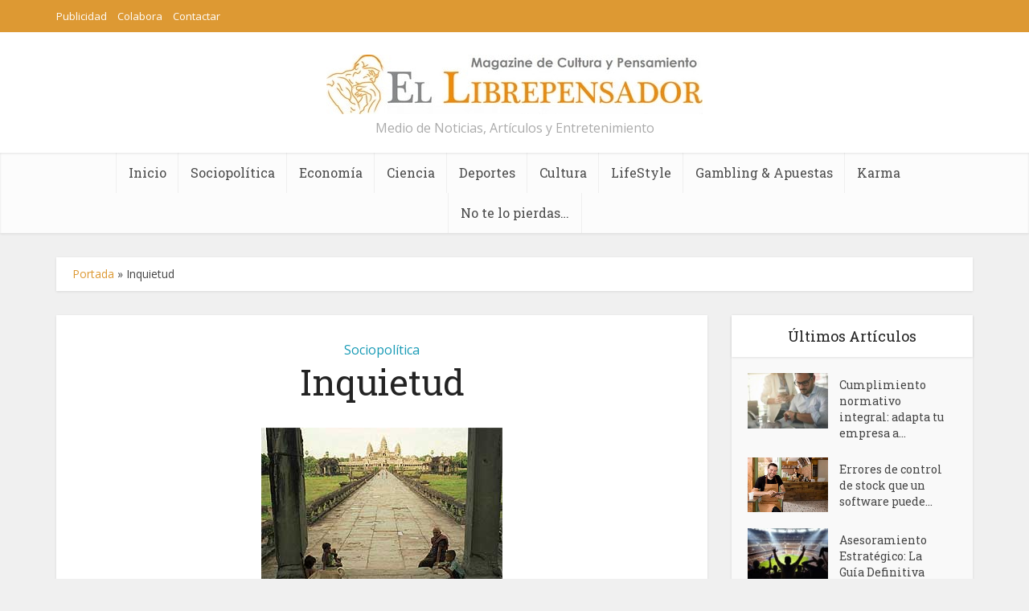

--- FILE ---
content_type: text/html; charset=UTF-8
request_url: https://ellibrepensador.com/inquietud/
body_size: 20127
content:
<!DOCTYPE html>
<html lang="es" class="no-js no-svg">

<head>

<meta http-equiv="Content-Type" content="text/html; charset=UTF-8" />
<meta name="viewport" content="user-scalable=yes, width=device-width, initial-scale=1.0, maximum-scale=1, minimum-scale=1">
<link rel="profile" href="https://gmpg.org/xfn/11" />

<meta name='robots' content='index, follow, max-image-preview:large, max-snippet:-1, max-video-preview:-1' />

	<!-- This site is optimized with the Yoast SEO plugin v26.1.1 - https://yoast.com/wordpress/plugins/seo/ -->
	<title>Inquietud | El LibrePensador</title>
	<link rel="canonical" href="https://ellibrepensador.com/inquietud/" />
	<meta property="og:locale" content="es_ES" />
	<meta property="og:type" content="article" />
	<meta property="og:title" content="Inquietud | El LibrePensador" />
	<meta property="og:description" content="Hoy es el penúltimo viernes del año. Mañana salgo hacia Pnom Penh. Pasaré unos días en Bangkok antes de rendir viaje en la ciudad que vaciara Pol Pot y regresaré a Madrid el 17 de enero. ¿Por qué me voy? Motivos no me faltan. A saber… No me gustan las navidades, no me gusta España, [&hellip;]" />
	<meta property="og:url" content="https://ellibrepensador.com/inquietud/" />
	<meta property="og:site_name" content="El LibrePensador" />
	<meta property="article:publisher" content="https://www.facebook.com/TuLibrePensador/" />
	<meta property="article:published_time" content="2008-12-19T22:29:52+00:00" />
	<meta property="article:modified_time" content="2024-07-28T06:03:32+00:00" />
	<meta property="og:image" content="https://ellibrepensador.com/wp-content/uploads/1230286969_0.jpg" />
	<meta property="og:image:width" content="300" />
	<meta property="og:image:height" content="224" />
	<meta property="og:image:type" content="image/jpeg" />
	<meta name="author" content="Jordi Sierra Marquez" />
	<meta name="twitter:card" content="summary_large_image" />
	<meta name="twitter:creator" content="@ellibrepensador" />
	<meta name="twitter:site" content="@ellibrepensador" />
	<meta name="twitter:label1" content="Escrito por" />
	<meta name="twitter:data1" content="Jordi Sierra Marquez" />
	<meta name="twitter:label2" content="Tiempo de lectura" />
	<meta name="twitter:data2" content="6 minutos" />
	<script type="application/ld+json" class="yoast-schema-graph">{"@context":"https://schema.org","@graph":[{"@type":"Article","@id":"https://ellibrepensador.com/inquietud/#article","isPartOf":{"@id":"https://ellibrepensador.com/inquietud/"},"author":{"name":"Jordi Sierra Marquez","@id":"https://ellibrepensador.com/#/schema/person/fbe88cdbde1d21bd9aeec1c68d8a85f9"},"headline":"Inquietud","datePublished":"2008-12-19T22:29:52+00:00","dateModified":"2024-07-28T06:03:32+00:00","mainEntityOfPage":{"@id":"https://ellibrepensador.com/inquietud/"},"wordCount":1290,"publisher":{"@id":"https://ellibrepensador.com/#organization"},"image":{"@id":"https://ellibrepensador.com/inquietud/#primaryimage"},"thumbnailUrl":"https://ellibrepensador.com/wp-content/uploads/1230286969_0.jpg","articleSection":["Sociopolítica"],"inLanguage":"es","copyrightYear":"2008","copyrightHolder":{"@id":"https://ellibrepensador.com/#organization"}},{"@type":"WebPage","@id":"https://ellibrepensador.com/inquietud/","url":"https://ellibrepensador.com/inquietud/","name":"Inquietud | El LibrePensador","isPartOf":{"@id":"https://ellibrepensador.com/#website"},"primaryImageOfPage":{"@id":"https://ellibrepensador.com/inquietud/#primaryimage"},"image":{"@id":"https://ellibrepensador.com/inquietud/#primaryimage"},"thumbnailUrl":"https://ellibrepensador.com/wp-content/uploads/1230286969_0.jpg","datePublished":"2008-12-19T22:29:52+00:00","dateModified":"2024-07-28T06:03:32+00:00","breadcrumb":{"@id":"https://ellibrepensador.com/inquietud/#breadcrumb"},"inLanguage":"es","potentialAction":[{"@type":"ReadAction","target":["https://ellibrepensador.com/inquietud/"]}]},{"@type":"ImageObject","inLanguage":"es","@id":"https://ellibrepensador.com/inquietud/#primaryimage","url":"https://ellibrepensador.com/wp-content/uploads/1230286969_0.jpg","contentUrl":"https://ellibrepensador.com/wp-content/uploads/1230286969_0.jpg","width":300,"height":224},{"@type":"BreadcrumbList","@id":"https://ellibrepensador.com/inquietud/#breadcrumb","itemListElement":[{"@type":"ListItem","position":1,"name":"Portada","item":"https://ellibrepensador.com/"},{"@type":"ListItem","position":2,"name":"Inquietud"}]},{"@type":"WebSite","@id":"https://ellibrepensador.com/#website","url":"https://ellibrepensador.com/","name":"El LibrePensador","description":"Medio de Noticias, Artículos y Entretenimiento","publisher":{"@id":"https://ellibrepensador.com/#organization"},"alternateName":"LibrePensador","potentialAction":[{"@type":"SearchAction","target":{"@type":"EntryPoint","urlTemplate":"https://ellibrepensador.com/?s={search_term_string}"},"query-input":{"@type":"PropertyValueSpecification","valueRequired":true,"valueName":"search_term_string"}}],"inLanguage":"es"},{"@type":"Organization","@id":"https://ellibrepensador.com/#organization","name":"El Librepensador","alternateName":"El Librepensador","url":"https://ellibrepensador.com/","logo":{"@type":"ImageObject","inLanguage":"es","@id":"https://ellibrepensador.com/#/schema/logo/image/","url":"https://ellibrepensador.com/wp-content/uploads/2024/09/ICONO_100_400x400.jpg","contentUrl":"https://ellibrepensador.com/wp-content/uploads/2024/09/ICONO_100_400x400.jpg","width":400,"height":400,"caption":"El Librepensador"},"image":{"@id":"https://ellibrepensador.com/#/schema/logo/image/"},"sameAs":["https://www.facebook.com/TuLibrePensador/","https://x.com/ellibrepensador"]},{"@type":"Person","@id":"https://ellibrepensador.com/#/schema/person/fbe88cdbde1d21bd9aeec1c68d8a85f9","name":"Jordi Sierra Marquez","image":{"@type":"ImageObject","inLanguage":"es","@id":"https://ellibrepensador.com/#/schema/person/image/","url":"https://ellibrepensador.com/wp-content/uploads/2019/10/Avatar-300x300.jpg","contentUrl":"https://ellibrepensador.com/wp-content/uploads/2019/10/Avatar-300x300.jpg","caption":"Jordi Sierra Marquez"},"description":"Comunicador y periodista 2.0 - Experto en #MarketingDigital y #MarcaPersonal / Licenciado en periodismo por la UCM y con un master en comunicación multimedia.","sameAs":["https://ellibrepensador.com"],"url":"https://ellibrepensador.com/author/jordis/"}]}</script>
	<!-- / Yoast SEO plugin. -->


<link rel='dns-prefetch' href='//fonts.googleapis.com' />
<link rel="alternate" type="application/rss+xml" title="El LibrePensador &raquo; Feed" href="https://ellibrepensador.com/feed/" />
<link rel="alternate" type="application/rss+xml" title="El LibrePensador &raquo; Feed de los comentarios" href="https://ellibrepensador.com/comments/feed/" />
<link rel="alternate" title="oEmbed (JSON)" type="application/json+oembed" href="https://ellibrepensador.com/wp-json/oembed/1.0/embed?url=https%3A%2F%2Fellibrepensador.com%2Finquietud%2F" />
<link rel="alternate" title="oEmbed (XML)" type="text/xml+oembed" href="https://ellibrepensador.com/wp-json/oembed/1.0/embed?url=https%3A%2F%2Fellibrepensador.com%2Finquietud%2F&#038;format=xml" />
<style id='wp-img-auto-sizes-contain-inline-css' type='text/css'>
img:is([sizes=auto i],[sizes^="auto," i]){contain-intrinsic-size:3000px 1500px}
/*# sourceURL=wp-img-auto-sizes-contain-inline-css */
</style>
<style id='wp-emoji-styles-inline-css' type='text/css'>

	img.wp-smiley, img.emoji {
		display: inline !important;
		border: none !important;
		box-shadow: none !important;
		height: 1em !important;
		width: 1em !important;
		margin: 0 0.07em !important;
		vertical-align: -0.1em !important;
		background: none !important;
		padding: 0 !important;
	}
/*# sourceURL=wp-emoji-styles-inline-css */
</style>
<style id='wp-block-library-inline-css' type='text/css'>
:root{--wp-block-synced-color:#7a00df;--wp-block-synced-color--rgb:122,0,223;--wp-bound-block-color:var(--wp-block-synced-color);--wp-editor-canvas-background:#ddd;--wp-admin-theme-color:#007cba;--wp-admin-theme-color--rgb:0,124,186;--wp-admin-theme-color-darker-10:#006ba1;--wp-admin-theme-color-darker-10--rgb:0,107,160.5;--wp-admin-theme-color-darker-20:#005a87;--wp-admin-theme-color-darker-20--rgb:0,90,135;--wp-admin-border-width-focus:2px}@media (min-resolution:192dpi){:root{--wp-admin-border-width-focus:1.5px}}.wp-element-button{cursor:pointer}:root .has-very-light-gray-background-color{background-color:#eee}:root .has-very-dark-gray-background-color{background-color:#313131}:root .has-very-light-gray-color{color:#eee}:root .has-very-dark-gray-color{color:#313131}:root .has-vivid-green-cyan-to-vivid-cyan-blue-gradient-background{background:linear-gradient(135deg,#00d084,#0693e3)}:root .has-purple-crush-gradient-background{background:linear-gradient(135deg,#34e2e4,#4721fb 50%,#ab1dfe)}:root .has-hazy-dawn-gradient-background{background:linear-gradient(135deg,#faaca8,#dad0ec)}:root .has-subdued-olive-gradient-background{background:linear-gradient(135deg,#fafae1,#67a671)}:root .has-atomic-cream-gradient-background{background:linear-gradient(135deg,#fdd79a,#004a59)}:root .has-nightshade-gradient-background{background:linear-gradient(135deg,#330968,#31cdcf)}:root .has-midnight-gradient-background{background:linear-gradient(135deg,#020381,#2874fc)}:root{--wp--preset--font-size--normal:16px;--wp--preset--font-size--huge:42px}.has-regular-font-size{font-size:1em}.has-larger-font-size{font-size:2.625em}.has-normal-font-size{font-size:var(--wp--preset--font-size--normal)}.has-huge-font-size{font-size:var(--wp--preset--font-size--huge)}.has-text-align-center{text-align:center}.has-text-align-left{text-align:left}.has-text-align-right{text-align:right}.has-fit-text{white-space:nowrap!important}#end-resizable-editor-section{display:none}.aligncenter{clear:both}.items-justified-left{justify-content:flex-start}.items-justified-center{justify-content:center}.items-justified-right{justify-content:flex-end}.items-justified-space-between{justify-content:space-between}.screen-reader-text{border:0;clip-path:inset(50%);height:1px;margin:-1px;overflow:hidden;padding:0;position:absolute;width:1px;word-wrap:normal!important}.screen-reader-text:focus{background-color:#ddd;clip-path:none;color:#444;display:block;font-size:1em;height:auto;left:5px;line-height:normal;padding:15px 23px 14px;text-decoration:none;top:5px;width:auto;z-index:100000}html :where(.has-border-color){border-style:solid}html :where([style*=border-top-color]){border-top-style:solid}html :where([style*=border-right-color]){border-right-style:solid}html :where([style*=border-bottom-color]){border-bottom-style:solid}html :where([style*=border-left-color]){border-left-style:solid}html :where([style*=border-width]){border-style:solid}html :where([style*=border-top-width]){border-top-style:solid}html :where([style*=border-right-width]){border-right-style:solid}html :where([style*=border-bottom-width]){border-bottom-style:solid}html :where([style*=border-left-width]){border-left-style:solid}html :where(img[class*=wp-image-]){height:auto;max-width:100%}:where(figure){margin:0 0 1em}html :where(.is-position-sticky){--wp-admin--admin-bar--position-offset:var(--wp-admin--admin-bar--height,0px)}@media screen and (max-width:600px){html :where(.is-position-sticky){--wp-admin--admin-bar--position-offset:0px}}

/*# sourceURL=wp-block-library-inline-css */
</style><style id='global-styles-inline-css' type='text/css'>
:root{--wp--preset--aspect-ratio--square: 1;--wp--preset--aspect-ratio--4-3: 4/3;--wp--preset--aspect-ratio--3-4: 3/4;--wp--preset--aspect-ratio--3-2: 3/2;--wp--preset--aspect-ratio--2-3: 2/3;--wp--preset--aspect-ratio--16-9: 16/9;--wp--preset--aspect-ratio--9-16: 9/16;--wp--preset--color--black: #000000;--wp--preset--color--cyan-bluish-gray: #abb8c3;--wp--preset--color--white: #ffffff;--wp--preset--color--pale-pink: #f78da7;--wp--preset--color--vivid-red: #cf2e2e;--wp--preset--color--luminous-vivid-orange: #ff6900;--wp--preset--color--luminous-vivid-amber: #fcb900;--wp--preset--color--light-green-cyan: #7bdcb5;--wp--preset--color--vivid-green-cyan: #00d084;--wp--preset--color--pale-cyan-blue: #8ed1fc;--wp--preset--color--vivid-cyan-blue: #0693e3;--wp--preset--color--vivid-purple: #9b51e0;--wp--preset--color--vce-acc: #dd9933;--wp--preset--color--vce-meta: #9b9b9b;--wp--preset--color--vce-txt: #444444;--wp--preset--color--vce-bg: #ffffff;--wp--preset--color--vce-cat-0: ;--wp--preset--color--vce-cat-5: #1e73be;--wp--preset--color--vce-cat-4: #dd9933;--wp--preset--color--vce-cat-21147: #81d742;--wp--preset--color--vce-cat-3: #c3c916;--wp--preset--color--vce-cat-21068: #8224e3;--wp--preset--color--vce-cat-21144: #dd5858;--wp--preset--color--vce-cat-21148: #000000;--wp--preset--color--vce-cat-7: #179ab5;--wp--preset--gradient--vivid-cyan-blue-to-vivid-purple: linear-gradient(135deg,rgb(6,147,227) 0%,rgb(155,81,224) 100%);--wp--preset--gradient--light-green-cyan-to-vivid-green-cyan: linear-gradient(135deg,rgb(122,220,180) 0%,rgb(0,208,130) 100%);--wp--preset--gradient--luminous-vivid-amber-to-luminous-vivid-orange: linear-gradient(135deg,rgb(252,185,0) 0%,rgb(255,105,0) 100%);--wp--preset--gradient--luminous-vivid-orange-to-vivid-red: linear-gradient(135deg,rgb(255,105,0) 0%,rgb(207,46,46) 100%);--wp--preset--gradient--very-light-gray-to-cyan-bluish-gray: linear-gradient(135deg,rgb(238,238,238) 0%,rgb(169,184,195) 100%);--wp--preset--gradient--cool-to-warm-spectrum: linear-gradient(135deg,rgb(74,234,220) 0%,rgb(151,120,209) 20%,rgb(207,42,186) 40%,rgb(238,44,130) 60%,rgb(251,105,98) 80%,rgb(254,248,76) 100%);--wp--preset--gradient--blush-light-purple: linear-gradient(135deg,rgb(255,206,236) 0%,rgb(152,150,240) 100%);--wp--preset--gradient--blush-bordeaux: linear-gradient(135deg,rgb(254,205,165) 0%,rgb(254,45,45) 50%,rgb(107,0,62) 100%);--wp--preset--gradient--luminous-dusk: linear-gradient(135deg,rgb(255,203,112) 0%,rgb(199,81,192) 50%,rgb(65,88,208) 100%);--wp--preset--gradient--pale-ocean: linear-gradient(135deg,rgb(255,245,203) 0%,rgb(182,227,212) 50%,rgb(51,167,181) 100%);--wp--preset--gradient--electric-grass: linear-gradient(135deg,rgb(202,248,128) 0%,rgb(113,206,126) 100%);--wp--preset--gradient--midnight: linear-gradient(135deg,rgb(2,3,129) 0%,rgb(40,116,252) 100%);--wp--preset--font-size--small: 13px;--wp--preset--font-size--medium: 20px;--wp--preset--font-size--large: 21px;--wp--preset--font-size--x-large: 42px;--wp--preset--font-size--normal: 16px;--wp--preset--font-size--huge: 28px;--wp--preset--spacing--20: 0.44rem;--wp--preset--spacing--30: 0.67rem;--wp--preset--spacing--40: 1rem;--wp--preset--spacing--50: 1.5rem;--wp--preset--spacing--60: 2.25rem;--wp--preset--spacing--70: 3.38rem;--wp--preset--spacing--80: 5.06rem;--wp--preset--shadow--natural: 6px 6px 9px rgba(0, 0, 0, 0.2);--wp--preset--shadow--deep: 12px 12px 50px rgba(0, 0, 0, 0.4);--wp--preset--shadow--sharp: 6px 6px 0px rgba(0, 0, 0, 0.2);--wp--preset--shadow--outlined: 6px 6px 0px -3px rgb(255, 255, 255), 6px 6px rgb(0, 0, 0);--wp--preset--shadow--crisp: 6px 6px 0px rgb(0, 0, 0);}:where(.is-layout-flex){gap: 0.5em;}:where(.is-layout-grid){gap: 0.5em;}body .is-layout-flex{display: flex;}.is-layout-flex{flex-wrap: wrap;align-items: center;}.is-layout-flex > :is(*, div){margin: 0;}body .is-layout-grid{display: grid;}.is-layout-grid > :is(*, div){margin: 0;}:where(.wp-block-columns.is-layout-flex){gap: 2em;}:where(.wp-block-columns.is-layout-grid){gap: 2em;}:where(.wp-block-post-template.is-layout-flex){gap: 1.25em;}:where(.wp-block-post-template.is-layout-grid){gap: 1.25em;}.has-black-color{color: var(--wp--preset--color--black) !important;}.has-cyan-bluish-gray-color{color: var(--wp--preset--color--cyan-bluish-gray) !important;}.has-white-color{color: var(--wp--preset--color--white) !important;}.has-pale-pink-color{color: var(--wp--preset--color--pale-pink) !important;}.has-vivid-red-color{color: var(--wp--preset--color--vivid-red) !important;}.has-luminous-vivid-orange-color{color: var(--wp--preset--color--luminous-vivid-orange) !important;}.has-luminous-vivid-amber-color{color: var(--wp--preset--color--luminous-vivid-amber) !important;}.has-light-green-cyan-color{color: var(--wp--preset--color--light-green-cyan) !important;}.has-vivid-green-cyan-color{color: var(--wp--preset--color--vivid-green-cyan) !important;}.has-pale-cyan-blue-color{color: var(--wp--preset--color--pale-cyan-blue) !important;}.has-vivid-cyan-blue-color{color: var(--wp--preset--color--vivid-cyan-blue) !important;}.has-vivid-purple-color{color: var(--wp--preset--color--vivid-purple) !important;}.has-black-background-color{background-color: var(--wp--preset--color--black) !important;}.has-cyan-bluish-gray-background-color{background-color: var(--wp--preset--color--cyan-bluish-gray) !important;}.has-white-background-color{background-color: var(--wp--preset--color--white) !important;}.has-pale-pink-background-color{background-color: var(--wp--preset--color--pale-pink) !important;}.has-vivid-red-background-color{background-color: var(--wp--preset--color--vivid-red) !important;}.has-luminous-vivid-orange-background-color{background-color: var(--wp--preset--color--luminous-vivid-orange) !important;}.has-luminous-vivid-amber-background-color{background-color: var(--wp--preset--color--luminous-vivid-amber) !important;}.has-light-green-cyan-background-color{background-color: var(--wp--preset--color--light-green-cyan) !important;}.has-vivid-green-cyan-background-color{background-color: var(--wp--preset--color--vivid-green-cyan) !important;}.has-pale-cyan-blue-background-color{background-color: var(--wp--preset--color--pale-cyan-blue) !important;}.has-vivid-cyan-blue-background-color{background-color: var(--wp--preset--color--vivid-cyan-blue) !important;}.has-vivid-purple-background-color{background-color: var(--wp--preset--color--vivid-purple) !important;}.has-black-border-color{border-color: var(--wp--preset--color--black) !important;}.has-cyan-bluish-gray-border-color{border-color: var(--wp--preset--color--cyan-bluish-gray) !important;}.has-white-border-color{border-color: var(--wp--preset--color--white) !important;}.has-pale-pink-border-color{border-color: var(--wp--preset--color--pale-pink) !important;}.has-vivid-red-border-color{border-color: var(--wp--preset--color--vivid-red) !important;}.has-luminous-vivid-orange-border-color{border-color: var(--wp--preset--color--luminous-vivid-orange) !important;}.has-luminous-vivid-amber-border-color{border-color: var(--wp--preset--color--luminous-vivid-amber) !important;}.has-light-green-cyan-border-color{border-color: var(--wp--preset--color--light-green-cyan) !important;}.has-vivid-green-cyan-border-color{border-color: var(--wp--preset--color--vivid-green-cyan) !important;}.has-pale-cyan-blue-border-color{border-color: var(--wp--preset--color--pale-cyan-blue) !important;}.has-vivid-cyan-blue-border-color{border-color: var(--wp--preset--color--vivid-cyan-blue) !important;}.has-vivid-purple-border-color{border-color: var(--wp--preset--color--vivid-purple) !important;}.has-vivid-cyan-blue-to-vivid-purple-gradient-background{background: var(--wp--preset--gradient--vivid-cyan-blue-to-vivid-purple) !important;}.has-light-green-cyan-to-vivid-green-cyan-gradient-background{background: var(--wp--preset--gradient--light-green-cyan-to-vivid-green-cyan) !important;}.has-luminous-vivid-amber-to-luminous-vivid-orange-gradient-background{background: var(--wp--preset--gradient--luminous-vivid-amber-to-luminous-vivid-orange) !important;}.has-luminous-vivid-orange-to-vivid-red-gradient-background{background: var(--wp--preset--gradient--luminous-vivid-orange-to-vivid-red) !important;}.has-very-light-gray-to-cyan-bluish-gray-gradient-background{background: var(--wp--preset--gradient--very-light-gray-to-cyan-bluish-gray) !important;}.has-cool-to-warm-spectrum-gradient-background{background: var(--wp--preset--gradient--cool-to-warm-spectrum) !important;}.has-blush-light-purple-gradient-background{background: var(--wp--preset--gradient--blush-light-purple) !important;}.has-blush-bordeaux-gradient-background{background: var(--wp--preset--gradient--blush-bordeaux) !important;}.has-luminous-dusk-gradient-background{background: var(--wp--preset--gradient--luminous-dusk) !important;}.has-pale-ocean-gradient-background{background: var(--wp--preset--gradient--pale-ocean) !important;}.has-electric-grass-gradient-background{background: var(--wp--preset--gradient--electric-grass) !important;}.has-midnight-gradient-background{background: var(--wp--preset--gradient--midnight) !important;}.has-small-font-size{font-size: var(--wp--preset--font-size--small) !important;}.has-medium-font-size{font-size: var(--wp--preset--font-size--medium) !important;}.has-large-font-size{font-size: var(--wp--preset--font-size--large) !important;}.has-x-large-font-size{font-size: var(--wp--preset--font-size--x-large) !important;}
/*# sourceURL=global-styles-inline-css */
</style>

<style id='classic-theme-styles-inline-css' type='text/css'>
/*! This file is auto-generated */
.wp-block-button__link{color:#fff;background-color:#32373c;border-radius:9999px;box-shadow:none;text-decoration:none;padding:calc(.667em + 2px) calc(1.333em + 2px);font-size:1.125em}.wp-block-file__button{background:#32373c;color:#fff;text-decoration:none}
/*# sourceURL=/wp-includes/css/classic-themes.min.css */
</style>
<link rel='stylesheet' id='contact-form-7-css' href='https://ellibrepensador.com/wp-content/plugins/contact-form-7/includes/css/styles.css?ver=6.1.2' type='text/css' media='all' />
<link rel='stylesheet' id='mks_shortcodes_simple_line_icons-css' href='https://ellibrepensador.com/wp-content/plugins/meks-flexible-shortcodes/css/simple-line/simple-line-icons.css?ver=1.3.8' type='text/css' media='screen' />
<link rel='stylesheet' id='mks_shortcodes_css-css' href='https://ellibrepensador.com/wp-content/plugins/meks-flexible-shortcodes/css/style.css?ver=1.3.8' type='text/css' media='screen' />
<link rel='stylesheet' id='ppress-frontend-css' href='https://ellibrepensador.com/wp-content/plugins/wp-user-avatar/assets/css/frontend.min.css?ver=4.16.6' type='text/css' media='all' />
<link rel='stylesheet' id='ppress-flatpickr-css' href='https://ellibrepensador.com/wp-content/plugins/wp-user-avatar/assets/flatpickr/flatpickr.min.css?ver=4.16.6' type='text/css' media='all' />
<link rel='stylesheet' id='ppress-select2-css' href='https://ellibrepensador.com/wp-content/plugins/wp-user-avatar/assets/select2/select2.min.css?ver=6.9' type='text/css' media='all' />
<link rel='stylesheet' id='vce-fonts-css' href='https://fonts.googleapis.com/css2?family=Open%20Sans:wght@400&#038;family=Roboto%20Slab:wght@400' type='text/css' media='all' />
<link rel='stylesheet' id='vce-style-css' href='https://ellibrepensador.com/wp-content/themes/voice/assets/css/min.css?ver=3.0.3' type='text/css' media='all' />
<style id='vce-style-inline-css' type='text/css'>
body, button, input, select, textarea {font-size: 1.6rem;}.vce-single .entry-headline p{font-size: 2.2rem;}.main-navigation a{font-size: 1.6rem;}.sidebar .widget-title{font-size: 1.8rem;}.sidebar .widget, .vce-lay-c .entry-content, .vce-lay-h .entry-content {font-size: 1.4rem;}.vce-featured-link-article{font-size: 5.2rem;}.vce-featured-grid-big.vce-featured-grid .vce-featured-link-article{font-size: 3.4rem;}.vce-featured-grid .vce-featured-link-article{font-size: 2.2rem;}h1 { font-size: 4.5rem; }h2 { font-size: 4.0rem; }h3 { font-size: 3.5rem; }h4 { font-size: 2.5rem; }h5 { font-size: 2.0rem; }h6 { font-size: 1.8rem; }.comment-reply-title, .main-box-title{font-size: 2.2rem;}h1.entry-title{font-size: 4.5rem;}.vce-lay-a .entry-title a{font-size: 3.4rem;}.vce-lay-b .entry-title{font-size: 2.4rem;}.vce-lay-c .entry-title, .vce-sid-none .vce-lay-c .entry-title{font-size: 2.2rem;}.vce-lay-d .entry-title{font-size: 1.5rem;}.vce-lay-e .entry-title{font-size: 1.4rem;}.vce-lay-f .entry-title{font-size: 1.4rem;}.vce-lay-g .entry-title a, .vce-lay-g .entry-title a:hover{font-size: 3.0rem;}.vce-lay-h .entry-title{font-size: 2.4rem;}.entry-meta div,.entry-meta div a,.vce-lay-g .meta-item,.vce-lay-c .meta-item{font-size: 1.4rem;}.vce-lay-d .meta-category a,.vce-lay-d .entry-meta div,.vce-lay-d .entry-meta div a,.vce-lay-e .entry-meta div,.vce-lay-e .entry-meta div a,.vce-lay-e .fn,.vce-lay-e .meta-item{font-size: 1.3rem;}body {background-color:#f0f0f0;}body,.mks_author_widget h3,.site-description,.meta-category a,textarea {font-family: 'Open Sans';font-weight: 400;}h1,h2,h3,h4,h5,h6,blockquote,.vce-post-link,.site-title,.site-title a,.main-box-title,.comment-reply-title,.entry-title a,.vce-single .entry-headline p,.vce-prev-next-link,.author-title,.mks_pullquote,.widget_rss ul li .rsswidget,#bbpress-forums .bbp-forum-title,#bbpress-forums .bbp-topic-permalink {font-family: 'Roboto Slab';font-weight: 400;}.main-navigation a,.sidr a{font-family: 'Roboto Slab';font-weight: 400;}.vce-single .entry-content,.vce-single .entry-headline,.vce-single .entry-footer,.vce-share-bar {width: 650px;}.vce-lay-a .lay-a-content{width: 650px;max-width: 650px;}.vce-page .entry-content,.vce-page .entry-title-page {width: 600px;}.vce-sid-none .vce-single .entry-content,.vce-sid-none .vce-single .entry-headline,.vce-sid-none .vce-single .entry-footer {width: 600px;}.vce-sid-none .vce-page .entry-content,.vce-sid-none .vce-page .entry-title-page,.error404 .entry-content {width: 600px;max-width: 600px;}body, button, input, select, textarea{color: #444444;}h1,h2,h3,h4,h5,h6,.entry-title a,.prev-next-nav a,#bbpress-forums .bbp-forum-title, #bbpress-forums .bbp-topic-permalink,.woocommerce ul.products li.product .price .amount{color: #232323;}a,.entry-title a:hover,.vce-prev-next-link:hover,.vce-author-links a:hover,.required,.error404 h4,.prev-next-nav a:hover,#bbpress-forums .bbp-forum-title:hover, #bbpress-forums .bbp-topic-permalink:hover,.woocommerce ul.products li.product h3:hover,.woocommerce ul.products li.product h3:hover mark,.main-box-title a:hover{color: #dd9933;}.vce-square,.vce-main-content .mejs-controls .mejs-time-rail .mejs-time-current,button,input[type="button"],input[type="reset"],input[type="submit"],.vce-button,.pagination-wapper a,#vce-pagination .next.page-numbers,#vce-pagination .prev.page-numbers,#vce-pagination .page-numbers,#vce-pagination .page-numbers.current,.vce-link-pages a,#vce-pagination a,.vce-load-more a,.vce-slider-pagination .owl-nav > div,.vce-mega-menu-posts-wrap .owl-nav > div,.comment-reply-link:hover,.vce-featured-section a,.vce-lay-g .vce-featured-info .meta-category a,.vce-404-menu a,.vce-post.sticky .meta-image:before,#vce-pagination .page-numbers:hover,#bbpress-forums .bbp-pagination .current,#bbpress-forums .bbp-pagination a:hover,.woocommerce #respond input#submit,.woocommerce a.button,.woocommerce button.button,.woocommerce input.button,.woocommerce ul.products li.product .added_to_cart,.woocommerce #respond input#submit:hover,.woocommerce a.button:hover,.woocommerce button.button:hover,.woocommerce input.button:hover,.woocommerce ul.products li.product .added_to_cart:hover,.woocommerce #respond input#submit.alt,.woocommerce a.button.alt,.woocommerce button.button.alt,.woocommerce input.button.alt,.woocommerce #respond input#submit.alt:hover, .woocommerce a.button.alt:hover, .woocommerce button.button.alt:hover, .woocommerce input.button.alt:hover,.woocommerce span.onsale,.woocommerce .widget_price_filter .ui-slider .ui-slider-range,.woocommerce .widget_price_filter .ui-slider .ui-slider-handle,.comments-holder .navigation .page-numbers.current,.vce-lay-a .vce-read-more:hover,.vce-lay-c .vce-read-more:hover,body div.wpforms-container-full .wpforms-form input[type=submit], body div.wpforms-container-full .wpforms-form button[type=submit], body div.wpforms-container-full .wpforms-form .wpforms-page-button,body div.wpforms-container-full .wpforms-form input[type=submit]:hover, body div.wpforms-container-full .wpforms-form button[type=submit]:hover, body div.wpforms-container-full .wpforms-form .wpforms-page-button:hover,.wp-block-search__button {background-color: #dd9933;}#vce-pagination .page-numbers,.comments-holder .navigation .page-numbers{background: transparent;color: #dd9933;border: 1px solid #dd9933;}.comments-holder .navigation .page-numbers:hover{background: #dd9933;border: 1px solid #dd9933;}.bbp-pagination-links a{background: transparent;color: #dd9933;border: 1px solid #dd9933 !important;}#vce-pagination .page-numbers.current,.bbp-pagination-links span.current,.comments-holder .navigation .page-numbers.current{border: 1px solid #dd9933;}.widget_categories .cat-item:before,.widget_categories .cat-item .count{background: #dd9933;}.comment-reply-link,.vce-lay-a .vce-read-more,.vce-lay-c .vce-read-more{border: 1px solid #dd9933;}.entry-meta div,.entry-meta-count,.entry-meta div a,.comment-metadata a,.meta-category span,.meta-author-wrapped,.wp-caption .wp-caption-text,.widget_rss .rss-date,.sidebar cite,.site-footer cite,.sidebar .vce-post-list .entry-meta div,.sidebar .vce-post-list .entry-meta div a,.sidebar .vce-post-list .fn,.sidebar .vce-post-list .fn a,.site-footer .vce-post-list .entry-meta div,.site-footer .vce-post-list .entry-meta div a,.site-footer .vce-post-list .fn,.site-footer .vce-post-list .fn a,#bbpress-forums .bbp-topic-started-by,#bbpress-forums .bbp-topic-started-in,#bbpress-forums .bbp-forum-info .bbp-forum-content,#bbpress-forums p.bbp-topic-meta,span.bbp-admin-links a,.bbp-reply-post-date,#bbpress-forums li.bbp-header,#bbpress-forums li.bbp-footer,.woocommerce .woocommerce-result-count,.woocommerce .product_meta{color: #9b9b9b;}.main-box-title, .comment-reply-title, .main-box-head{background: #ffffff;color: #232323;}.main-box-title a{color: #232323;}.sidebar .widget .widget-title a{color: #232323;}.main-box,.comment-respond,.prev-next-nav{background: #f9f9f9;}.vce-post,ul.comment-list > li.comment,.main-box-single,.ie8 .vce-single,#disqus_thread,.vce-author-card,.vce-author-card .vce-content-outside,.mks-bredcrumbs-container,ul.comment-list > li.pingback{background: #ffffff;}.mks_tabs.horizontal .mks_tab_nav_item.active{border-bottom: 1px solid #ffffff;}.mks_tabs.horizontal .mks_tab_item,.mks_tabs.vertical .mks_tab_nav_item.active,.mks_tabs.horizontal .mks_tab_nav_item.active{background: #ffffff;}.mks_tabs.vertical .mks_tab_nav_item.active{border-right: 1px solid #ffffff;}#vce-pagination,.vce-slider-pagination .owl-controls,.vce-content-outside,.comments-holder .navigation{background: #f3f3f3;}.sidebar .widget-title{background: #ffffff;color: #232323;}.sidebar .widget{background: #f9f9f9;}.sidebar .widget,.sidebar .widget li a,.sidebar .mks_author_widget h3 a,.sidebar .mks_author_widget h3,.sidebar .vce-search-form .vce-search-input,.sidebar .vce-search-form .vce-search-input:focus{color: #444444;}.sidebar .widget li a:hover,.sidebar .widget a,.widget_nav_menu li.menu-item-has-children:hover:after,.widget_pages li.page_item_has_children:hover:after{color: #dd9933;}.sidebar .tagcloud a {border: 1px solid #dd9933;}.sidebar .mks_author_link,.sidebar .tagcloud a:hover,.sidebar .mks_themeforest_widget .more,.sidebar button,.sidebar input[type="button"],.sidebar input[type="reset"],.sidebar input[type="submit"],.sidebar .vce-button,.sidebar .bbp_widget_login .button{background-color: #dd9933;}.sidebar .mks_author_widget .mks_autor_link_wrap,.sidebar .mks_themeforest_widget .mks_read_more,.widget .meks-instagram-follow-link {background: #f3f3f3;}.sidebar #wp-calendar caption,.sidebar .recentcomments,.sidebar .post-date,.sidebar #wp-calendar tbody{color: rgba(68,68,68,0.7);}.site-footer{background: #373941;}.site-footer .widget-title{color: #ffffff;}.site-footer,.site-footer .widget,.site-footer .widget li a,.site-footer .mks_author_widget h3 a,.site-footer .mks_author_widget h3,.site-footer .vce-search-form .vce-search-input,.site-footer .vce-search-form .vce-search-input:focus{color: #f9f9f9;}.site-footer .widget li a:hover,.site-footer .widget a,.site-info a{color: #dd9933;}.site-footer .tagcloud a {border: 1px solid #dd9933;}.site-footer .mks_author_link,.site-footer .mks_themeforest_widget .more,.site-footer button,.site-footer input[type="button"],.site-footer input[type="reset"],.site-footer input[type="submit"],.site-footer .vce-button,.site-footer .tagcloud a:hover{background-color: #dd9933;}.site-footer #wp-calendar caption,.site-footer .recentcomments,.site-footer .post-date,.site-footer #wp-calendar tbody,.site-footer .site-info{color: rgba(249,249,249,0.7);}.top-header,.top-nav-menu li .sub-menu{background: #dd9933;}.top-header,.top-header a{color: #ffffff;}.top-header .vce-search-form .vce-search-input,.top-header .vce-search-input:focus,.top-header .vce-search-submit{color: #ffffff;}.top-header .vce-search-form .vce-search-input::-webkit-input-placeholder { color: #ffffff;}.top-header .vce-search-form .vce-search-input:-moz-placeholder { color: #ffffff;}.top-header .vce-search-form .vce-search-input::-moz-placeholder { color: #ffffff;}.top-header .vce-search-form .vce-search-input:-ms-input-placeholder { color: #ffffff;}.header-1-wrapper{height: 150px;padding-top: 15px;}.header-2-wrapper,.header-3-wrapper{height: 150px;}.header-2-wrapper .site-branding,.header-3-wrapper .site-branding{top: 15px;left: 0px;}.site-title a, .site-title a:hover{color: #230000;}.site-description{color: #aaaaaa;}.main-header{background-color: #ffffff;}.header-bottom-wrapper{background: #fcfcfc;}.vce-header-ads{margin: 30px 0;}.header-3-wrapper .nav-menu > li > a{padding: 65px 15px;}.header-sticky,.sidr{background: rgba(252,252,252,0.95);}.ie8 .header-sticky{background: #ffffff;}.main-navigation a,.nav-menu .vce-mega-menu > .sub-menu > li > a,.sidr li a,.vce-menu-parent{color: #4a4a4a;}.nav-menu > li:hover > a,.nav-menu > .current_page_item > a,.nav-menu > .current-menu-item > a,.nav-menu > .current-menu-ancestor > a,.main-navigation a.vce-item-selected,.main-navigation ul ul li:hover > a,.nav-menu ul .current-menu-item a,.nav-menu ul .current_page_item a,.vce-menu-parent:hover,.sidr li a:hover,.sidr li.sidr-class-current_page_item > a,.main-navigation li.current-menu-item.fa:before,.vce-responsive-nav{color: #dd9933;}#sidr-id-vce_main_navigation_menu .soc-nav-menu li a:hover {color: #ffffff;}.nav-menu > li:hover > a,.nav-menu > .current_page_item > a,.nav-menu > .current-menu-item > a,.nav-menu > .current-menu-ancestor > a,.main-navigation a.vce-item-selected,.main-navigation ul ul,.header-sticky .nav-menu > .current_page_item:hover > a,.header-sticky .nav-menu > .current-menu-item:hover > a,.header-sticky .nav-menu > .current-menu-ancestor:hover > a,.header-sticky .main-navigation a.vce-item-selected:hover{background-color: #ffffff;}.search-header-wrap ul {border-top: 2px solid #dd9933;}.vce-cart-icon a.vce-custom-cart span,.sidr-class-vce-custom-cart .sidr-class-vce-cart-count {background: #dd9933;font-family: 'Open Sans';}.vce-border-top .main-box-title{border-top: 2px solid #dd9933;}.tagcloud a:hover,.sidebar .widget .mks_author_link,.sidebar .widget.mks_themeforest_widget .more,.site-footer .widget .mks_author_link,.site-footer .widget.mks_themeforest_widget .more,.vce-lay-g .entry-meta div,.vce-lay-g .fn,.vce-lay-g .fn a{color: #FFF;}.vce-featured-header .vce-featured-header-background{opacity: 0.5}.vce-featured-grid .vce-featured-header-background,.vce-post-big .vce-post-img:after,.vce-post-slider .vce-post-img:after{opacity: 0.5}.vce-featured-grid .owl-item:hover .vce-grid-text .vce-featured-header-background,.vce-post-big li:hover .vce-post-img:after,.vce-post-slider li:hover .vce-post-img:after {opacity: 0.8}.vce-featured-grid.vce-featured-grid-big .vce-featured-header-background,.vce-post-big .vce-post-img:after,.vce-post-slider .vce-post-img:after{opacity: 0.5}.vce-featured-grid.vce-featured-grid-big .owl-item:hover .vce-grid-text .vce-featured-header-background,.vce-post-big li:hover .vce-post-img:after,.vce-post-slider li:hover .vce-post-img:after {opacity: 0.8}#back-top {background: #323232}.sidr input[type=text]{background: rgba(74,74,74,0.1);color: rgba(74,74,74,0.5);}.is-style-solid-color{background-color: #dd9933;color: #ffffff;}.wp-block-image figcaption{color: #9b9b9b;}.wp-block-cover .wp-block-cover-image-text, .wp-block-cover .wp-block-cover-text, .wp-block-cover h2, .wp-block-cover-image .wp-block-cover-image-text, .wp-block-cover-image .wp-block-cover-text, .wp-block-cover-image h2,p.has-drop-cap:not(:focus)::first-letter,p.wp-block-subhead{font-family: 'Roboto Slab';font-weight: 400;}.wp-block-cover .wp-block-cover-image-text, .wp-block-cover .wp-block-cover-text, .wp-block-cover h2, .wp-block-cover-image .wp-block-cover-image-text, .wp-block-cover-image .wp-block-cover-text, .wp-block-cover-image h2{font-size: 2.5rem;}p.wp-block-subhead{font-size: 2.2rem;}.wp-block-button__link{background: #dd9933}.wp-block-search .wp-block-search__button{color: #ffffff}.meta-image:hover a img,.vce-lay-h .img-wrap:hover .meta-image > img,.img-wrp:hover img,.vce-gallery-big:hover img,.vce-gallery .gallery-item:hover img,.wp-block-gallery .blocks-gallery-item:hover img,.vce_posts_widget .vce-post-big li:hover img,.vce-featured-grid .owl-item:hover img,.vce-post-img:hover img,.mega-menu-img:hover img{-webkit-transform: scale(1.1);-moz-transform: scale(1.1);-o-transform: scale(1.1);-ms-transform: scale(1.1);transform: scale(1.1);}.has-small-font-size{ font-size: 1.2rem;}.has-large-font-size{ font-size: 1.9rem;}.has-huge-font-size{ font-size: 2.3rem;}@media(min-width: 671px){.has-small-font-size{ font-size: 1.3rem;}.has-normal-font-size{ font-size: 1.6rem;}.has-large-font-size{ font-size: 2.1rem;}.has-huge-font-size{ font-size: 2.8rem;}}.has-vce-acc-background-color{ background-color: #dd9933;}.has-vce-acc-color{ color: #dd9933;}.has-vce-meta-background-color{ background-color: #9b9b9b;}.has-vce-meta-color{ color: #9b9b9b;}.has-vce-txt-background-color{ background-color: #444444;}.has-vce-txt-color{ color: #444444;}.has-vce-bg-background-color{ background-color: #ffffff;}.has-vce-bg-color{ color: #ffffff;}.has-vce-cat-0-background-color{ background-color: ;}.has-vce-cat-0-color{ color: ;}.has-vce-cat-5-background-color{ background-color: #1e73be;}.has-vce-cat-5-color{ color: #1e73be;}.has-vce-cat-4-background-color{ background-color: #dd9933;}.has-vce-cat-4-color{ color: #dd9933;}.has-vce-cat-21147-background-color{ background-color: #81d742;}.has-vce-cat-21147-color{ color: #81d742;}.has-vce-cat-3-background-color{ background-color: #c3c916;}.has-vce-cat-3-color{ color: #c3c916;}.has-vce-cat-21068-background-color{ background-color: #8224e3;}.has-vce-cat-21068-color{ color: #8224e3;}.has-vce-cat-21144-background-color{ background-color: #dd5858;}.has-vce-cat-21144-color{ color: #dd5858;}.has-vce-cat-21148-background-color{ background-color: #000000;}.has-vce-cat-21148-color{ color: #000000;}.has-vce-cat-7-background-color{ background-color: #179ab5;}.has-vce-cat-7-color{ color: #179ab5;}a.category-5, .sidebar .widget .vce-post-list a.category-5{ color: #1e73be;}body.category-5 .main-box-title, .main-box-title.cat-5 { border-top: 2px solid #1e73be;}.widget_categories li.cat-item-5 .count { background: #1e73be;}.widget_categories li.cat-item-5:before { background:#1e73be;}.vce-featured-section .category-5, .vce-post-big .meta-category a.category-5, .vce-post-slider .meta-category a.category-5{ background-color: #1e73be;}.vce-lay-g .vce-featured-info .meta-category a.category-5{ background-color: #1e73be;}.vce-lay-h header .meta-category a.category-5{ background-color: #1e73be;}a.category-4, .sidebar .widget .vce-post-list a.category-4{ color: #dd9933;}body.category-4 .main-box-title, .main-box-title.cat-4 { border-top: 2px solid #dd9933;}.widget_categories li.cat-item-4 .count { background: #dd9933;}.widget_categories li.cat-item-4:before { background:#dd9933;}.vce-featured-section .category-4, .vce-post-big .meta-category a.category-4, .vce-post-slider .meta-category a.category-4{ background-color: #dd9933;}.vce-lay-g .vce-featured-info .meta-category a.category-4{ background-color: #dd9933;}.vce-lay-h header .meta-category a.category-4{ background-color: #dd9933;}a.category-21147, .sidebar .widget .vce-post-list a.category-21147{ color: #81d742;}body.category-21147 .main-box-title, .main-box-title.cat-21147 { border-top: 2px solid #81d742;}.widget_categories li.cat-item-21147 .count { background: #81d742;}.widget_categories li.cat-item-21147:before { background:#81d742;}.vce-featured-section .category-21147, .vce-post-big .meta-category a.category-21147, .vce-post-slider .meta-category a.category-21147{ background-color: #81d742;}.vce-lay-g .vce-featured-info .meta-category a.category-21147{ background-color: #81d742;}.vce-lay-h header .meta-category a.category-21147{ background-color: #81d742;}a.category-3, .sidebar .widget .vce-post-list a.category-3{ color: #c3c916;}body.category-3 .main-box-title, .main-box-title.cat-3 { border-top: 2px solid #c3c916;}.widget_categories li.cat-item-3 .count { background: #c3c916;}.widget_categories li.cat-item-3:before { background:#c3c916;}.vce-featured-section .category-3, .vce-post-big .meta-category a.category-3, .vce-post-slider .meta-category a.category-3{ background-color: #c3c916;}.vce-lay-g .vce-featured-info .meta-category a.category-3{ background-color: #c3c916;}.vce-lay-h header .meta-category a.category-3{ background-color: #c3c916;}a.category-21068, .sidebar .widget .vce-post-list a.category-21068{ color: #8224e3;}body.category-21068 .main-box-title, .main-box-title.cat-21068 { border-top: 2px solid #8224e3;}.widget_categories li.cat-item-21068 .count { background: #8224e3;}.widget_categories li.cat-item-21068:before { background:#8224e3;}.vce-featured-section .category-21068, .vce-post-big .meta-category a.category-21068, .vce-post-slider .meta-category a.category-21068{ background-color: #8224e3;}.vce-lay-g .vce-featured-info .meta-category a.category-21068{ background-color: #8224e3;}.vce-lay-h header .meta-category a.category-21068{ background-color: #8224e3;}a.category-21144, .sidebar .widget .vce-post-list a.category-21144{ color: #dd5858;}body.category-21144 .main-box-title, .main-box-title.cat-21144 { border-top: 2px solid #dd5858;}.widget_categories li.cat-item-21144 .count { background: #dd5858;}.widget_categories li.cat-item-21144:before { background:#dd5858;}.vce-featured-section .category-21144, .vce-post-big .meta-category a.category-21144, .vce-post-slider .meta-category a.category-21144{ background-color: #dd5858;}.vce-lay-g .vce-featured-info .meta-category a.category-21144{ background-color: #dd5858;}.vce-lay-h header .meta-category a.category-21144{ background-color: #dd5858;}a.category-21148, .sidebar .widget .vce-post-list a.category-21148{ color: #000000;}body.category-21148 .main-box-title, .main-box-title.cat-21148 { border-top: 2px solid #000000;}.widget_categories li.cat-item-21148 .count { background: #000000;}.widget_categories li.cat-item-21148:before { background:#000000;}.vce-featured-section .category-21148, .vce-post-big .meta-category a.category-21148, .vce-post-slider .meta-category a.category-21148{ background-color: #000000;}.vce-lay-g .vce-featured-info .meta-category a.category-21148{ background-color: #000000;}.vce-lay-h header .meta-category a.category-21148{ background-color: #000000;}a.category-7, .sidebar .widget .vce-post-list a.category-7{ color: #179ab5;}body.category-7 .main-box-title, .main-box-title.cat-7 { border-top: 2px solid #179ab5;}.widget_categories li.cat-item-7 .count { background: #179ab5;}.widget_categories li.cat-item-7:before { background:#179ab5;}.vce-featured-section .category-7, .vce-post-big .meta-category a.category-7, .vce-post-slider .meta-category a.category-7{ background-color: #179ab5;}.vce-lay-g .vce-featured-info .meta-category a.category-7{ background-color: #179ab5;}.vce-lay-h header .meta-category a.category-7{ background-color: #179ab5;}
/*# sourceURL=vce-style-inline-css */
</style>
<link rel='stylesheet' id='meks-ads-widget-css' href='https://ellibrepensador.com/wp-content/plugins/meks-easy-ads-widget/css/style.css?ver=2.0.9' type='text/css' media='all' />
<link rel='stylesheet' id='meks_instagram-widget-styles-css' href='https://ellibrepensador.com/wp-content/plugins/meks-easy-instagram-widget/css/widget.css?ver=6.9' type='text/css' media='all' />
<link rel='stylesheet' id='meks-flickr-widget-css' href='https://ellibrepensador.com/wp-content/plugins/meks-simple-flickr-widget/css/style.css?ver=1.3' type='text/css' media='all' />
<link rel='stylesheet' id='meks-author-widget-css' href='https://ellibrepensador.com/wp-content/plugins/meks-smart-author-widget/css/style.css?ver=1.1.5' type='text/css' media='all' />
<link rel='stylesheet' id='meks-social-widget-css' href='https://ellibrepensador.com/wp-content/plugins/meks-smart-social-widget/css/style.css?ver=1.6.5' type='text/css' media='all' />
<link rel='stylesheet' id='meks-themeforest-widget-css' href='https://ellibrepensador.com/wp-content/plugins/meks-themeforest-smart-widget/css/style.css?ver=1.6' type='text/css' media='all' />
<link rel='stylesheet' id='meks_ess-main-css' href='https://ellibrepensador.com/wp-content/plugins/meks-easy-social-share/assets/css/main.css?ver=1.3' type='text/css' media='all' />
<link rel='stylesheet' id='wp_review-style-css' href='https://ellibrepensador.com/wp-content/plugins/wp-review/public/css/wp-review.css?ver=5.3.5' type='text/css' media='all' />
<script type="text/javascript" src="https://ellibrepensador.com/wp-includes/js/jquery/jquery.min.js?ver=3.7.1" id="jquery-core-js"></script>
<script type="text/javascript" src="https://ellibrepensador.com/wp-includes/js/jquery/jquery-migrate.min.js?ver=3.4.1" id="jquery-migrate-js"></script>
<script type="text/javascript" src="https://ellibrepensador.com/wp-content/plugins/wp-user-avatar/assets/flatpickr/flatpickr.min.js?ver=4.16.6" id="ppress-flatpickr-js"></script>
<script type="text/javascript" src="https://ellibrepensador.com/wp-content/plugins/wp-user-avatar/assets/select2/select2.min.js?ver=4.16.6" id="ppress-select2-js"></script>
<link rel="https://api.w.org/" href="https://ellibrepensador.com/wp-json/" /><link rel="alternate" title="JSON" type="application/json" href="https://ellibrepensador.com/wp-json/wp/v2/posts/4568" /><link rel="EditURI" type="application/rsd+xml" title="RSD" href="https://ellibrepensador.com/xmlrpc.php?rsd" />
<meta name="generator" content="WordPress 6.9" />
<link rel='shortlink' href='https://ellibrepensador.com/?p=4568' />
<meta name="generator" content="Redux 4.5.8" /><style type="text/css">.recentcomments a{display:inline !important;padding:0 !important;margin:0 !important;}</style><link rel="icon" href="https://ellibrepensador.com/wp-content/uploads/2019/10/download-90x90.png" sizes="32x32" />
<link rel="icon" href="https://ellibrepensador.com/wp-content/uploads/2019/10/download-220x220.png" sizes="192x192" />
<link rel="apple-touch-icon" href="https://ellibrepensador.com/wp-content/uploads/2019/10/download-220x220.png" />
<meta name="msapplication-TileImage" content="https://ellibrepensador.com/wp-content/uploads/2019/10/download.png" />
		<style type="text/css" id="wp-custom-css">
			.data-links {
    display: none;
}

.meta-item.date {display:none !important}

		</style>
		</head>

<body class="wp-singular post-template-default single single-post postid-4568 single-format-standard wp-embed-responsive wp-theme-voice vce-sid-right voice-v_3_0_3">

<div id="vce-main">

<header id="header" class="main-header">
	<div class="top-header">
	<div class="container">

					<div class="vce-wrap-left">
					<ul id="vce_top_navigation_menu" class="top-nav-menu"><li id="menu-item-102295" class="menu-item menu-item-type-post_type menu-item-object-page menu-item-102295"><a href="https://ellibrepensador.com/publicidad/">Publicidad</a></li>
<li id="menu-item-102495" class="menu-item menu-item-type-post_type menu-item-object-page menu-item-102495"><a href="https://ellibrepensador.com/ser-articulista/">Colabora</a></li>
<li id="menu-item-101009" class="menu-item menu-item-type-post_type menu-item-object-page menu-item-101009"><a href="https://ellibrepensador.com/contacta-con-nosotros/">Contactar</a></li>
</ul>			</div>
				
		
		


	</div>
</div><div class="container header-1-wrapper header-main-area">	
		<div class="vce-res-nav">
	<a class="vce-responsive-nav" href="#sidr-main"><i class="fa fa-bars"></i></a>
</div>
<div class="site-branding">
	<span class="site-title"><a href="https://ellibrepensador.com" rel="home" class="has-logo"><picture class="vce-logo"><source media="(min-width: 1024px)" srcset="https://ellibrepensador.com/wp-content/uploads/2014/08/LOGO_H_300-magazine-cultupens.jpg"><source srcset="https://ellibrepensador.com/wp-content/uploads/2014/08/LOGO_H_300-magazine-cultupens.jpg"><img src="https://ellibrepensador.com/wp-content/uploads/2014/08/LOGO_H_300-magazine-cultupens.jpg" alt="El LibrePensador"></picture></a></span><span class="site-description">Medio de Noticias, Artículos y Entretenimiento</span></div></div>

<div class="header-bottom-wrapper">
	<div class="container">
		<nav id="site-navigation" class="main-navigation" role="navigation">
	<ul id="vce_main_navigation_menu" class="nav-menu"><li id="menu-item-102478" class="menu-item menu-item-type-custom menu-item-object-custom menu-item-home menu-item-102478"><a href="https://ellibrepensador.com">Inicio</a><li id="menu-item-102479" class="menu-item menu-item-type-taxonomy menu-item-object-category current-post-ancestor current-menu-parent current-post-parent menu-item-102479"><a href="https://ellibrepensador.com/sociopolitica/">Sociopolítica</a><li id="menu-item-102482" class="menu-item menu-item-type-taxonomy menu-item-object-category menu-item-102482"><a href="https://ellibrepensador.com/economia-y-empresas/">Economía</a><li id="menu-item-102481" class="menu-item menu-item-type-taxonomy menu-item-object-category menu-item-102481"><a href="https://ellibrepensador.com/ciencia-tecnologia/">Ciencia</a><li id="menu-item-102484" class="menu-item menu-item-type-taxonomy menu-item-object-category menu-item-102484"><a href="https://ellibrepensador.com/deportes/">Deportes</a><li id="menu-item-102480" class="menu-item menu-item-type-taxonomy menu-item-object-category menu-item-102480"><a href="https://ellibrepensador.com/cultura-y-ocio/">Cultura</a><li id="menu-item-102483" class="menu-item menu-item-type-taxonomy menu-item-object-category menu-item-102483"><a href="https://ellibrepensador.com/lifestyle/">LifeStyle</a><li id="menu-item-103220" class="menu-item menu-item-type-taxonomy menu-item-object-category menu-item-103220"><a href="https://ellibrepensador.com/apuestas-gambling/">Gambling &amp; Apuestas</a><li id="menu-item-102485" class="menu-item menu-item-type-taxonomy menu-item-object-category menu-item-102485"><a href="https://ellibrepensador.com/karma/">Karma</a><li id="menu-item-102486" class="menu-item menu-item-type-taxonomy menu-item-object-category menu-item-102486"><a href="https://ellibrepensador.com/espectaculos/">No te lo pierdas&#8230;</a></ul></nav>	</div>
</div></header>


<div id="main-wrapper">



	<div id="mks-breadcrumbs" class="container mks-bredcrumbs-container"><p id="breadcrumbs"><span><span><a href="https://ellibrepensador.com/">Portada</a></span> » <span class="breadcrumb_last" aria-current="page">Inquietud</span></span></p></div>

<div id="content" class="container site-content vce-sid-right">
	
			
	<div id="primary" class="vce-main-content">

		<main id="main" class="main-box main-box-single">

		
			<article id="post-4568" class="vce-single post-4568 post type-post status-publish format-standard has-post-thumbnail hentry category-sociopolitica">

			<header class="entry-header">
							<span class="meta-category"><a href="https://ellibrepensador.com/sociopolitica/" class="category-7">Sociopolítica</a></span>
			
			<h1 class="entry-title">Inquietud</h1>
			<div class="entry-meta"></div>
		</header>
	
	
	
		
	    
		
	<div class="entry-content">
		<p><img fetchpriority="high" decoding="async" src="http://www.ellibrepensador.com/wp-content/uploads/1230286969_0.jpg" alt="1230286969_0" title="1230286969_0" width="300" height="224" class="aligncenter size-full wp-image-4569" srcset="https://ellibrepensador.com/wp-content/uploads/1230286969_0.jpg 300w, https://ellibrepensador.com/wp-content/uploads/1230286969_0-64x48.jpg 64w, https://ellibrepensador.com/wp-content/uploads/1230286969_0-129x96.jpg 129w, https://ellibrepensador.com/wp-content/uploads/1230286969_0-192x144.jpg 192w, https://ellibrepensador.com/wp-content/uploads/1230286969_0-90x68.jpg 90w, https://ellibrepensador.com/wp-content/uploads/1230286969_0-180x135.jpg 180w" sizes="(max-width: 300px) 100vw, 300px"></p>
<p>Hoy es el penúltimo viernes del año. Mañana salgo hacia Pnom Penh. Pasaré unos días en Bangkok antes de rendir viaje en la ciudad que vaciara Pol Pot y regresaré a Madrid el 17 de enero.</p>
<p>¿Por qué me voy?</p>
<p>Motivos no me faltan. A saber…</p>
<p>No me gustan las navidades, no me gusta España, no me gusta Europa.</p>
<p>Me gusta la lejanía, me gusta vagabundear, me gusta Oriente, me gusta Thailandia, me gusta Camboya.</p>
<p>Me gustaba ese país, sobre todo, antes de que el mayor genocida (en números relativos) de la historia de la humanidad perpetrase allí sus fechorías.</p>
<p>Llegué a Pnom Penh en junio del 68, procedente de Saigón, que estaba en guerra (la de Vietnam), y me topé con el paraíso. Lo gobernaba entonces el príncipe Sihanuk. Nunca había visto nada igual. Durante muchos años, maldiciendo a los khmer rojos, soñé con volver allí. Lo hice treinta años más tarde. Casi todo había cambiado, y no para mejor, pero seguía siendo, pese a ello, un lugar fantástico, a decir poco. Podría vivir en él. Quizá lo haga. Este viaje es un tanteo.</p>
<p>Inciso… Angkor, cuando lo vi por primera vez, era el enclave más hermoso de la tierra. El más hermoso, digo. Hoy está lleno de turistas, pero no ha dejado de serlo.</p>
<p>¿Turistas? No los hay ahora en Thailandia. Eso me dicen. Han huido, asustados por las noticias que de allí llegaban en los primeros días de diciembre. Ya saben: manifestaciones, aeropuerto cerrado, caída del gobierno… Alarmismos sin fundamento. Todo está en paz. Lo estuvo siempre. Los thailandeses no son violentos. Su norma es la sonrisa. Créame el lector. Siga mis pasos. Quiero dar ejemplo. Por eso, entre otras cosas, haré escala en Bangkok. Guardo gratitud a esa ciudad y a todo el país. He pasado en él, y en ella, muchos momentos inolvidables.</p>
<p>Lo hago, eso sí, con cierta inquietud de carácter estrictamente personal, íntimo, privado: la que hoy sirve de título a esta entrega de mi blog.</p>
<p>Es la primera vez que emprendo a solas, sin Naoko, un viaje tan largo después de la intervención quirúrgica que hace cuatro años, un l7 de diciembre, me salvó la vida. Llevo desde entonces tres by-passes en las coronarias. Doce horas de avión son muchas horas, y otras tantas al volver. La sombra del síndrome de clase turista se cierne sobre mí. A David Gistau, que es un chicarrón de corta edad, le pegó un zarpazo viniendo de Buenos Aires.</p>
<p>Ya digo: inquietud.</p>
<p>Manolo Vázquez Montalbán, que había ganado el Planeta con una novela titulada Los pájaros de Bangkok, murió de repente, muchos años más tarde, en el aeropuerto de esa ciudad. Estremecedora sincronía. También él estaba operado del corazón. ¿Muertes paralelas? Así se llama la novela que yo estaba escribiendo cuando descendí a los ínferos en el Rúber.</p>
<p>¡Caramba! Esto parece un obituario. A otra cosa.</p>
<p>Me voy por los motivos expuestos, y por alguno más que se me queda en la recámara pero lo hago, sobre todo, para escribir el libro sobre Soseki. Tengo que aislarme. España está llena, en mi caso, de cronófagos: gentes, decía André Maurois, que devoran el tiempo de los escritores.</p>
<p>Pasaré muchas horas cada día encerrado en los hoteles de Bangkok y de Pnom Penh, a solas con mi ordenador y con el alma de mi gato. Le debo ese libro.</p>
<p>Luego, a media tarde, callejearé, seguiré el consejo de Hemingway, me mezclaré estrechamente con la vida…</p>
<p>Ojalá pueda contarlo.</p>
<p>Posdata – Javier Puebla ha publicado en Cambio 16 la columna que a continuación transcribo. Es casi tan hermosa como las chicas de Thailandia, como las orquídeas de ese país, como el Mercado Central de Pnom Penh, como las ruinas de Angkor…</p>
<p>DRAGÁ Y EL GATO</p>
<p>Es de noche. Pero siempre es de noche en el plató de Telemadrid donde se graba Las Noches Blancas. Incluso un soleado día de verano a las dos de mediodía seguiría siendo de noche. Doble noche. Porque la muerte nos acompaña. Una muerte pequeña. Una muerte tigre. Una muerte gato. Una muerte Soseki. Soseki era el nombre del gato. Estamos convocados Gonzalo Torrente Malvido, Carlos Salem, Román Piña, Rafa Sarmentero, Luis Alberto de Cuenca, y quien más arriba firma. Las Noches Blancas; se emitirá en enero y Dragó ha estado a punto de suspender la grabación de su programa favorito (no hay más que ver como lo mima desde su web). Dragó llega el último. Llega triste y de luto y con el cerebro suspendido en Tranquimazim. Su gato ha muerto. Y algo de él a muerto con el gato. Pero Dragó no se resigna. Es un guerrero. Un hombre de poder. Capaz de proezas o milagros. Está resucitando o intentando resucitar al gato. Soseki. Su nombre se repite como un mantra a lo largo del programa. Ese mismo día ha publicado Mortal y tigre en el Mundo. No es simple casualidad que yo esté allí para defender a otro Tigre. Manjatan. Tigre Manjatan. Y no es casualidad porque yo también me creo capaz -de algún modo loco o mágico o paralelo a la realidad- resucitar a los muertos. Dragó hace dos cosas, dos actos o pasos rituales para resucitar a Soseki. A Sosiego. En primer lugar no le deja irse. Repite su nombre ante miles y miles de oyentes entregados y así consigue que el espíritu del gato siga entre nosotros, pegado a la piel de la realidad. Es su magia maestra. El dominio en el que nadie podría atreverse a desafiarlo: escribir sobre la piel de la realidad. Lleva una vida dibujando a un personaje sobre la piel de la realidad, a su personaje, a Dragó (mientras permanece tranquilo e invisible en la sombra; Fernando). Y ahora utiliza la magia con el gato.</p>
<p>Pero si ello no fuera suficiente Dragó vuelve a invocar a los dioses o al poder o a la magia y afirma que, según los egipcios, los espíritus vuelven a encarnarse a los 48 días. Que le avisen si alguien identifica o encuentra a su gato tigre. Su gato hijo. Su gato amigo. El gato ante quien puede ser a la vez Dragó y Fernando sin ser mirado con extrañeza; ante no tiene que fingir ni disimular, y en el que ha depositado una parte de sí mismo. Como se deposita en un hijo, pero también en una casa, un coche o una camiseta o una joya. El afecto y la energía pueden almacenarse de maneras muy variadas. Cuando acaba el programa veo en la calle a Naoko al volante del Jaguar oscuro que ya arranca con Dragó a su lado y Arancha detrás. El elegante vehículo parece una limusina egipcia y funeraria. Noto a Soseki, su espíritu, flotando dentro y fuera, alrededor y en la cabina. La magia continúa y yo no voy a ser tan mezquino como para no hacer cuanto pueda para ayudar a mi amigo Fernando. Así que me beso en la punta de los dedos y les lanzo mi afecto y lo mejor de mi energía a todos ellos. Naoko me sonríe. Dragó quizá ni siquiera me ve. Soseki maúlla desde el más allá hasta el más acá, y me quedo solo en la calle. Solo. Con Sosiego; y el corazón helado.</p>
	</div>

	
			<footer class="entry-footer">
			<div class="meta-tags">
							</div>
		</footer>
	
		  	

	<div class="vce-share-bar">
		<ul class="vce-share-items">
			<div class="meks_ess rectangle solid "><a href="https://api.whatsapp.com/send?text=Inquietud https%3A%2F%2Fellibrepensador.com%2Finquietud%2F" class="meks_ess-item socicon-whatsapp prevent-share-popup"><span>WhatsApp</span></a><a href="#" class="meks_ess-item socicon-facebook" data-url="http://www.facebook.com/sharer/sharer.php?u=https%3A%2F%2Fellibrepensador.com%2Finquietud%2F&amp;t=Inquietud"><span>Facebook</span></a><a href="#" class="meks_ess-item socicon-twitter" data-url="http://twitter.com/intent/tweet?url=https%3A%2F%2Fellibrepensador.com%2Finquietud%2F&amp;text=Inquietud"><span>X</span></a><a href="#" class="meks_ess-item socicon-linkedin" data-url="https://www.linkedin.com/cws/share?url=https%3A%2F%2Fellibrepensador.com%2Finquietud%2F"><span>LinkedIn</span></a><a href="#" class="meks_ess-item socicon-pinterest" data-url="http://pinterest.com/pin/create/button/?url=https%3A%2F%2Fellibrepensador.com%2Finquietud%2F&amp;media=https%3A%2F%2Fellibrepensador.com%2Fwp-content%2Fuploads%2F1230286969_0.jpg&amp;description=Inquietud"><span>Pinterest</span></a></div>		</ul>
	</div>

	
	 
</article>
		
					<nav class="prev-next-nav">
			
		<div class="vce-prev-link">
			<a href="https://ellibrepensador.com/berlin-y-sus-teatros-iv-deutsches-theater-berlin/" rel="next"><span class="img-wrp"><img src="https://ellibrepensador.com/wp-content/themes/voice/assets/img/voice_default.jpg" /><span class="vce-pn-ico"><i class="fa fa fa-chevron-left"></i></span></span><span class="vce-prev-next-link">Berlín y sus teatros (IV): Deutsches Theater Berlín</span></a>		</div>

		
			
		<div class="vce-next-link">
			<a href="https://ellibrepensador.com/la-guerra-que-nunca-acaba/" rel="prev"><span class="img-wrp"><img src="https://ellibrepensador.com/wp-content/themes/voice/assets/img/voice_default.jpg" /><span class="vce-pn-ico"><i class="fa fa fa-chevron-right"></i></span></span><span class="vce-prev-next-link">La guerra que nunca acaba</span></a>		</div>	
	</nav>		
		</main>

		
					
	
	<div class="main-box vce-related-box">

	<h3 class="main-box-title">Te puede interesar</h3>
	
	<div class="main-box-inside">

					<article class="vce-post vce-lay-d post-103485 post type-post status-publish format-standard has-post-thumbnail hentry category-sociopolitica tag-espana tag-politica">
	
 		 	<div class="meta-image">			
			<a href="https://ellibrepensador.com/ernest-urtasun-el-nuevo-ministro-de-cultura-del-gobierno-de-pedro-sanchez/" title="Ernest Urtasun el nuevo ministro de Cultura del Gobierno de Pedro Sánchez">
				<img width="145" height="82" src="https://ellibrepensador.com/wp-content/uploads/2023/11/Ernest-Urtasun-el-nuevo-ministro-de-Cultura-del-Gobierno-de-Pedro-Sanchez-1.jpg" class="attachment-vce-lay-d size-vce-lay-d wp-post-image" alt="Ernest Urtasun el nuevo ministro de Cultura del Gobierno de Pedro Sánchez" loading="lazy" srcset="https://ellibrepensador.com/wp-content/uploads/2023/11/Ernest-Urtasun-el-nuevo-ministro-de-Cultura-del-Gobierno-de-Pedro-Sanchez-1.jpg 1600w, https://ellibrepensador.com/wp-content/uploads/2023/11/Ernest-Urtasun-el-nuevo-ministro-de-Cultura-del-Gobierno-de-Pedro-Sanchez-1-300x169.jpg 300w, https://ellibrepensador.com/wp-content/uploads/2023/11/Ernest-Urtasun-el-nuevo-ministro-de-Cultura-del-Gobierno-de-Pedro-Sanchez-1-800x450.jpg 800w, https://ellibrepensador.com/wp-content/uploads/2023/11/Ernest-Urtasun-el-nuevo-ministro-de-Cultura-del-Gobierno-de-Pedro-Sanchez-1-768x432.jpg 768w, https://ellibrepensador.com/wp-content/uploads/2023/11/Ernest-Urtasun-el-nuevo-ministro-de-Cultura-del-Gobierno-de-Pedro-Sanchez-1-1536x864.jpg 1536w" sizes="auto, (max-width: 145px) 100vw, 145px" />							</a>
		</div>
		

	<header class="entry-header">
					<span class="meta-category"><a href="https://ellibrepensador.com/sociopolitica/" class="category-7">Sociopolítica</a></span>
				<h2 class="entry-title"><a href="https://ellibrepensador.com/ernest-urtasun-el-nuevo-ministro-de-cultura-del-gobierno-de-pedro-sanchez/" title="Ernest Urtasun el nuevo ministro de Cultura del Gobierno de Pedro Sánchez">Ernest Urtasun el nuevo ministro de Cultura del...</a></h2>
			</header>

</article>					<article class="vce-post vce-lay-d post-103480 post type-post status-publish format-standard has-post-thumbnail hentry category-sociopolitica tag-espana tag-ministerio-igualdad tag-politica">
	
 		 	<div class="meta-image">			
			<a href="https://ellibrepensador.com/ana-redondo-la-nueva-ministra-de-igualdad/" title="Ana Redondo, la nueva ministra de Igualdad que sustituye a Irene Montero">
				<img width="145" height="82" src="https://ellibrepensador.com/wp-content/uploads/2023/11/Ana-Redondo-la-nueva-ministra-de-Igualdad-que-sustituye-a-Irene-Montero.jpg" class="attachment-vce-lay-d size-vce-lay-d wp-post-image" alt="Ana Redondo, la nueva ministra de Igualdad que sustituye a Irene Montero" loading="lazy" srcset="https://ellibrepensador.com/wp-content/uploads/2023/11/Ana-Redondo-la-nueva-ministra-de-Igualdad-que-sustituye-a-Irene-Montero.jpg 1200w, https://ellibrepensador.com/wp-content/uploads/2023/11/Ana-Redondo-la-nueva-ministra-de-Igualdad-que-sustituye-a-Irene-Montero-300x169.jpg 300w, https://ellibrepensador.com/wp-content/uploads/2023/11/Ana-Redondo-la-nueva-ministra-de-Igualdad-que-sustituye-a-Irene-Montero-800x450.jpg 800w, https://ellibrepensador.com/wp-content/uploads/2023/11/Ana-Redondo-la-nueva-ministra-de-Igualdad-que-sustituye-a-Irene-Montero-768x432.jpg 768w" sizes="auto, (max-width: 145px) 100vw, 145px" />							</a>
		</div>
		

	<header class="entry-header">
					<span class="meta-category"><a href="https://ellibrepensador.com/sociopolitica/" class="category-7">Sociopolítica</a></span>
				<h2 class="entry-title"><a href="https://ellibrepensador.com/ana-redondo-la-nueva-ministra-de-igualdad/" title="Ana Redondo, la nueva ministra de Igualdad que sustituye a Irene Montero">Ana Redondo, la nueva ministra de Igualdad que...</a></h2>
			</header>

</article>					<article class="vce-post vce-lay-d post-103477 post type-post status-publish format-standard has-post-thumbnail hentry category-sociopolitica tag-espana tag-politica">
	
 		 	<div class="meta-image">			
			<a href="https://ellibrepensador.com/lista-nuevos-ministros-pedro-sanchez-gobierno/" title="Lista de los nuevos ministros de Pedro Sánchez para el nuevo Gobierno">
				<img width="145" height="82" src="https://ellibrepensador.com/wp-content/uploads/2023/11/Los-nuevos-Ministros-de-Pedro-Sanchez-lista-completa.png" class="attachment-vce-lay-d size-vce-lay-d wp-post-image" alt="Los nuevos Ministros de Pedro Sánchez, lista completa" loading="lazy" srcset="https://ellibrepensador.com/wp-content/uploads/2023/11/Los-nuevos-Ministros-de-Pedro-Sanchez-lista-completa.png 1028w, https://ellibrepensador.com/wp-content/uploads/2023/11/Los-nuevos-Ministros-de-Pedro-Sanchez-lista-completa-300x169.png 300w, https://ellibrepensador.com/wp-content/uploads/2023/11/Los-nuevos-Ministros-de-Pedro-Sanchez-lista-completa-800x450.png 800w, https://ellibrepensador.com/wp-content/uploads/2023/11/Los-nuevos-Ministros-de-Pedro-Sanchez-lista-completa-768x432.png 768w" sizes="auto, (max-width: 145px) 100vw, 145px" />							</a>
		</div>
		

	<header class="entry-header">
					<span class="meta-category"><a href="https://ellibrepensador.com/sociopolitica/" class="category-7">Sociopolítica</a></span>
				<h2 class="entry-title"><a href="https://ellibrepensador.com/lista-nuevos-ministros-pedro-sanchez-gobierno/" title="Lista de los nuevos ministros de Pedro Sánchez para el nuevo Gobierno">Lista de los nuevos ministros de Pedro Sánchez para el...</a></h2>
			</header>

</article>					<article class="vce-post vce-lay-d post-102027 post type-post status-publish format-standard has-post-thumbnail hentry category-sociopolitica tag-adeslas tag-decesos tag-seguro-decesos tag-seguro-medico tag-seguros">
	
 		 	<div class="meta-image">			
			<a href="https://ellibrepensador.com/cual-son-los-mejores-seguros-de-decesos-para-2020/" title="¿Cuál son los mejores seguros de decesos para 2020?">
				<img width="145" height="56" src="https://ellibrepensador.com/wp-content/uploads/2019/11/Seguro-Decesos.jpg" class="attachment-vce-lay-d size-vce-lay-d wp-post-image" alt="Seguro-Decesos" loading="lazy" srcset="https://ellibrepensador.com/wp-content/uploads/2019/11/Seguro-Decesos.jpg 600w, https://ellibrepensador.com/wp-content/uploads/2019/11/Seguro-Decesos-300x117.jpg 300w, https://ellibrepensador.com/wp-content/uploads/2019/11/Seguro-Decesos-768x299.jpg 768w, https://ellibrepensador.com/wp-content/uploads/2019/11/Seguro-Decesos-800x311.jpg 800w, https://ellibrepensador.com/wp-content/uploads/2019/11/Seguro-Decesos-696x271.jpg 696w" sizes="auto, (max-width: 145px) 100vw, 145px" />							</a>
		</div>
		

	<header class="entry-header">
					<span class="meta-category"><a href="https://ellibrepensador.com/sociopolitica/" class="category-7">Sociopolítica</a></span>
				<h2 class="entry-title"><a href="https://ellibrepensador.com/cual-son-los-mejores-seguros-de-decesos-para-2020/" title="¿Cuál son los mejores seguros de decesos para 2020?">¿Cuál son los mejores seguros de decesos para 2020?</a></h2>
			</header>

</article>					<article class="vce-post vce-lay-d post-101784 post type-post status-publish format-standard has-post-thumbnail hentry category-cultura-y-ocio category-sociopolitica tag-21389 tag-carreras-mas-solicitadas tag-carreras-universitaria tag-estudios">
	
 		 	<div class="meta-image">			
			<a href="https://ellibrepensador.com/carreras-universitarias-con-mas-salidas-para-2020/" title="Carreras universitarias con más salidas para 2020 y futuro laboral">
				<img width="145" height="97" src="https://ellibrepensador.com/wp-content/uploads/2019/10/Carreras-universitarias-con-más-salidas-para-2020-y-en-el-futuro.jpg" class="attachment-vce-lay-d size-vce-lay-d wp-post-image" alt="Carreras universitarias con más salidas para 2020 y en el futuro" loading="lazy" srcset="https://ellibrepensador.com/wp-content/uploads/2019/10/Carreras-universitarias-con-más-salidas-para-2020-y-en-el-futuro.jpg 600w, https://ellibrepensador.com/wp-content/uploads/2019/10/Carreras-universitarias-con-más-salidas-para-2020-y-en-el-futuro-300x200.jpg 300w, https://ellibrepensador.com/wp-content/uploads/2019/10/Carreras-universitarias-con-más-salidas-para-2020-y-en-el-futuro-768x512.jpg 768w, https://ellibrepensador.com/wp-content/uploads/2019/10/Carreras-universitarias-con-más-salidas-para-2020-y-en-el-futuro-800x533.jpg 800w, https://ellibrepensador.com/wp-content/uploads/2019/10/Carreras-universitarias-con-más-salidas-para-2020-y-en-el-futuro-696x464.jpg 696w, https://ellibrepensador.com/wp-content/uploads/2019/10/Carreras-universitarias-con-más-salidas-para-2020-y-en-el-futuro-630x420.jpg 630w" sizes="auto, (max-width: 145px) 100vw, 145px" />							</a>
		</div>
		

	<header class="entry-header">
					<span class="meta-category"><a href="https://ellibrepensador.com/cultura-y-ocio/" class="category-4">Cultura</a> <span>&bull;</span> <a href="https://ellibrepensador.com/sociopolitica/" class="category-7">Sociopolítica</a></span>
				<h2 class="entry-title"><a href="https://ellibrepensador.com/carreras-universitarias-con-mas-salidas-para-2020/" title="Carreras universitarias con más salidas para 2020 y futuro laboral">Carreras universitarias con más salidas para 2020 y...</a></h2>
			</header>

</article>					<article class="vce-post vce-lay-d post-101203 post type-post status-publish format-standard has-post-thumbnail hentry category-sociopolitica">
	
 		 	<div class="meta-image">			
			<a href="https://ellibrepensador.com/haiti-masiva-movilizacion-contra-la-corrupcion-con-el-dinero-de-petrocaribe/" title="Haití: Masiva movilización contra la corrupción con el dinero de Petrocaribe">
				<img width="145" height="90" src="https://ellibrepensador.com/wp-content/uploads/2018/11/haiti-petrocaribe.jpg" class="attachment-vce-lay-d size-vce-lay-d wp-post-image" alt="" loading="lazy" srcset="https://ellibrepensador.com/wp-content/uploads/2018/11/haiti-petrocaribe.jpg 600w, https://ellibrepensador.com/wp-content/uploads/2018/11/haiti-petrocaribe-300x187.jpg 300w, https://ellibrepensador.com/wp-content/uploads/2018/11/haiti-petrocaribe-561x349.jpg 561w, https://ellibrepensador.com/wp-content/uploads/2018/11/haiti-petrocaribe-364x226.jpg 364w, https://ellibrepensador.com/wp-content/uploads/2018/11/haiti-petrocaribe-608x378.jpg 608w, https://ellibrepensador.com/wp-content/uploads/2018/11/haiti-petrocaribe-77x48.jpg 77w, https://ellibrepensador.com/wp-content/uploads/2018/11/haiti-petrocaribe-154x96.jpg 154w" sizes="auto, (max-width: 145px) 100vw, 145px" />							</a>
		</div>
		

	<header class="entry-header">
					<span class="meta-category"><a href="https://ellibrepensador.com/sociopolitica/" class="category-7">Sociopolítica</a></span>
				<h2 class="entry-title"><a href="https://ellibrepensador.com/haiti-masiva-movilizacion-contra-la-corrupcion-con-el-dinero-de-petrocaribe/" title="Haití: Masiva movilización contra la corrupción con el dinero de Petrocaribe">Haití: Masiva movilización contra la corrupción con el...</a></h2>
			</header>

</article>		
	</div>

	</div>


		
					
	<section class="main-box mbt-border-top author-box">

		<h3 class="main-box-title">Sobre el Autor</h3>

		<div class="main-box-inside">

		<div class="data-image">
			<img data-del="avatar" src='https://ellibrepensador.com/wp-content/uploads/2019/10/Avatar-300x300.jpg' class='avatar pp-user-avatar avatar-112 photo ' height='112' width='112'/>		</div>
		
		<div class="data-content">
			<h4 class="author-title">Jordi Sierra Marquez</h4>
			<div class="data-entry-content">
				<p>Comunicador y periodista 2.0 - Experto en #MarketingDigital y #MarcaPersonal / Licenciado en periodismo por la UCM y con un master en comunicación multimedia.</p>
			</div>
		</div>

		</div>

		<div class="vce-content-outside">
			<div class="data-links">
					<a href="https://ellibrepensador.com/author/jordis/" class="vce-author-link vce-button">Ver todos los artículos</a>
			</div>
			<div class="vce-author-links">
				 <a href="https://ellibrepensador.com" target="_blank" class="fa fa-link vce-author-website"></a>							
												
												
												
												
												
												
												
												
												
												
												
												
												
												
												
												
												
												
												
												
												
												
												
												
												
												
												
												
									
			</div>
		</div>

	</section>

		
		

	</div>

		<aside id="sidebar" class="sidebar right">
		<div id="vce_posts_widget-2" class="widget vce_posts_widget"><h4 class="widget-title">Últimos Artículos </h4>
		
		<ul class="vce-post-list" data-autoplay="">

			
		 		<li>
		 					 			
		 			<a href="https://ellibrepensador.com/cumplimiento-normativo-integral-adapta-tu-empresa-a-la-ley-crea-y-crece-y-al-fichaje-digital/" class="featured_image_sidebar" title="Cumplimiento normativo integral: adapta tu empresa a la Ley Crea y Crece y al fichaje digital"><span class="vce-post-img"><img width="145" height="100" src="https://ellibrepensador.com/wp-content/uploads/2025/10/Cumplimiento-normativo-integral-adapta-tu-empresa-a-la-Ley-Crea-y-Crece-y-al-fichaje-digital-145x100.jpg" class="attachment-vce-lay-d size-vce-lay-d wp-post-image" alt="Cumplimiento normativo integral adapta tu empresa a la Ley Crea y Crece y al fichaje digital" decoding="async" loading="lazy" srcset="https://ellibrepensador.com/wp-content/uploads/2025/10/Cumplimiento-normativo-integral-adapta-tu-empresa-a-la-Ley-Crea-y-Crece-y-al-fichaje-digital-145x100.jpg 145w, https://ellibrepensador.com/wp-content/uploads/2025/10/Cumplimiento-normativo-integral-adapta-tu-empresa-a-la-Ley-Crea-y-Crece-y-al-fichaje-digital-380x260.jpg 380w, https://ellibrepensador.com/wp-content/uploads/2025/10/Cumplimiento-normativo-integral-adapta-tu-empresa-a-la-Ley-Crea-y-Crece-y-al-fichaje-digital-634x433.jpg 634w" sizes="auto, (max-width: 145px) 100vw, 145px" /></span></a>
		 			<div class="vce-posts-wrap">
		 							 			<a href="https://ellibrepensador.com/cumplimiento-normativo-integral-adapta-tu-empresa-a-la-ley-crea-y-crece-y-al-fichaje-digital/" title="Cumplimiento normativo integral: adapta tu empresa a la Ley Crea y Crece y al fichaje digital" class="vce-post-link">Cumplimiento normativo integral: adapta tu empresa a...</a>
			 					 			</div>
		 		</li>
			
		 		<li>
		 					 			
		 			<a href="https://ellibrepensador.com/errores-de-control-de-stock-que-un-software-puede-evitar-en-restaurantes/" class="featured_image_sidebar" title="Errores de control de stock que un software puede evitar en restaurantes"><span class="vce-post-img"><img width="145" height="100" src="https://ellibrepensador.com/wp-content/uploads/2025/10/erp-restaurante-gestion-ahorro-145x100.webp" class="attachment-vce-lay-d size-vce-lay-d wp-post-image" alt="erp-restaurante-gestion-ahorro" decoding="async" loading="lazy" srcset="https://ellibrepensador.com/wp-content/uploads/2025/10/erp-restaurante-gestion-ahorro-145x100.webp 145w, https://ellibrepensador.com/wp-content/uploads/2025/10/erp-restaurante-gestion-ahorro-380x260.webp 380w, https://ellibrepensador.com/wp-content/uploads/2025/10/erp-restaurante-gestion-ahorro-634x433.webp 634w" sizes="auto, (max-width: 145px) 100vw, 145px" /></span></a>
		 			<div class="vce-posts-wrap">
		 							 			<a href="https://ellibrepensador.com/errores-de-control-de-stock-que-un-software-puede-evitar-en-restaurantes/" title="Errores de control de stock que un software puede evitar en restaurantes" class="vce-post-link">Errores de control de stock que un software puede...</a>
			 					 			</div>
		 		</li>
			
		 		<li>
		 					 			
		 			<a href="https://ellibrepensador.com/claves-de-asesoramiento-estrategico-para-maximizar-la-visibilidad-de-eventos-deportivos/" class="featured_image_sidebar" title="Asesoramiento Estratégico: La Guía Definitiva para la Visibilidad de Eventos Deportivos"><span class="vce-post-img"><img width="145" height="100" src="https://ellibrepensador.com/wp-content/uploads/2025/09/Claves-de-Asesoramiento-Estrategico-para-Maximizar-la-Visibilidad-de-Eventos-Deportivos-145x100.jpg" class="attachment-vce-lay-d size-vce-lay-d wp-post-image" alt="Claves de Asesoramiento Estratégico para Maximizar la Visibilidad de Eventos Deportivos" decoding="async" loading="lazy" srcset="https://ellibrepensador.com/wp-content/uploads/2025/09/Claves-de-Asesoramiento-Estrategico-para-Maximizar-la-Visibilidad-de-Eventos-Deportivos-145x100.jpg 145w, https://ellibrepensador.com/wp-content/uploads/2025/09/Claves-de-Asesoramiento-Estrategico-para-Maximizar-la-Visibilidad-de-Eventos-Deportivos-380x260.jpg 380w" sizes="auto, (max-width: 145px) 100vw, 145px" /></span></a>
		 			<div class="vce-posts-wrap">
		 							 			<a href="https://ellibrepensador.com/claves-de-asesoramiento-estrategico-para-maximizar-la-visibilidad-de-eventos-deportivos/" title="Asesoramiento Estratégico: La Guía Definitiva para la Visibilidad de Eventos Deportivos" class="vce-post-link">Asesoramiento Estratégico: La Guía Definitiva para...</a>
			 					 			</div>
		 		</li>
			
		 		<li>
		 					 			
		 			<a href="https://ellibrepensador.com/psicoterapia-online-una-ventana-abierta-al-bienestar-emocional/" class="featured_image_sidebar" title="Psicoterapia online: una ventana abierta al bienestar emocional"><span class="vce-post-img"><img width="145" height="100" src="https://ellibrepensador.com/wp-content/uploads/2025/09/Psicoterapia-online-una-ventana-abierta-al-bienestar-emocional-145x100.jpg" class="attachment-vce-lay-d size-vce-lay-d wp-post-image" alt="Psicoterapia online una ventana abierta al bienestar emocional" decoding="async" loading="lazy" srcset="https://ellibrepensador.com/wp-content/uploads/2025/09/Psicoterapia-online-una-ventana-abierta-al-bienestar-emocional-145x100.jpg 145w, https://ellibrepensador.com/wp-content/uploads/2025/09/Psicoterapia-online-una-ventana-abierta-al-bienestar-emocional-380x260.jpg 380w, https://ellibrepensador.com/wp-content/uploads/2025/09/Psicoterapia-online-una-ventana-abierta-al-bienestar-emocional-634x433.jpg 634w" sizes="auto, (max-width: 145px) 100vw, 145px" /></span></a>
		 			<div class="vce-posts-wrap">
		 							 			<a href="https://ellibrepensador.com/psicoterapia-online-una-ventana-abierta-al-bienestar-emocional/" title="Psicoterapia online: una ventana abierta al bienestar emocional" class="vce-post-link">Psicoterapia online: una ventana abierta al...</a>
			 					 			</div>
		 		</li>
			
		 		<li>
		 					 			
		 			<a href="https://ellibrepensador.com/como-optimizar-el-tiempo-de-trabajo-y-aumentar-la-productividad-de-tus-equipos/" class="featured_image_sidebar" title="Cómo optimizar el tiempo de trabajo y aumentar la productividad de tus equipos"><span class="vce-post-img"><img width="145" height="100" src="https://ellibrepensador.com/wp-content/uploads/2025/09/Como-optimizar-el-tiempo-de-trabajo-y-aumentar-la-productividad-de-tus-equipos-145x100.png" class="attachment-vce-lay-d size-vce-lay-d wp-post-image" alt="Cómo optimizar el tiempo de trabajo y aumentar la productividad de tus equipos" decoding="async" loading="lazy" srcset="https://ellibrepensador.com/wp-content/uploads/2025/09/Como-optimizar-el-tiempo-de-trabajo-y-aumentar-la-productividad-de-tus-equipos-145x100.png 145w, https://ellibrepensador.com/wp-content/uploads/2025/09/Como-optimizar-el-tiempo-de-trabajo-y-aumentar-la-productividad-de-tus-equipos-380x260.png 380w, https://ellibrepensador.com/wp-content/uploads/2025/09/Como-optimizar-el-tiempo-de-trabajo-y-aumentar-la-productividad-de-tus-equipos-634x433.png 634w" sizes="auto, (max-width: 145px) 100vw, 145px" /></span></a>
		 			<div class="vce-posts-wrap">
		 							 			<a href="https://ellibrepensador.com/como-optimizar-el-tiempo-de-trabajo-y-aumentar-la-productividad-de-tus-equipos/" title="Cómo optimizar el tiempo de trabajo y aumentar la productividad de tus equipos" class="vce-post-link">Cómo optimizar el tiempo de trabajo y aumentar la...</a>
			 					 			</div>
		 		</li>
			
		 		<li>
		 					 			
		 			<a href="https://ellibrepensador.com/unir-al-personal-un-pilar-fundamental/" class="featured_image_sidebar" title="Unir al personal: un pilar fundamental"><span class="vce-post-img"><img width="145" height="100" src="https://ellibrepensador.com/wp-content/uploads/2025/07/Unir-al-personal-un-pilar-fundamental-145x100.jpg" class="attachment-vce-lay-d size-vce-lay-d wp-post-image" alt="Unir al personal un pilar fundamental" decoding="async" loading="lazy" srcset="https://ellibrepensador.com/wp-content/uploads/2025/07/Unir-al-personal-un-pilar-fundamental-145x100.jpg 145w, https://ellibrepensador.com/wp-content/uploads/2025/07/Unir-al-personal-un-pilar-fundamental-380x260.jpg 380w, https://ellibrepensador.com/wp-content/uploads/2025/07/Unir-al-personal-un-pilar-fundamental-634x433.jpg 634w" sizes="auto, (max-width: 145px) 100vw, 145px" /></span></a>
		 			<div class="vce-posts-wrap">
		 							 			<a href="https://ellibrepensador.com/unir-al-personal-un-pilar-fundamental/" title="Unir al personal: un pilar fundamental" class="vce-post-link">Unir al personal: un pilar fundamental</a>
			 					 			</div>
		 		</li>
			
		 		<li>
		 					 			
		 			<a href="https://ellibrepensador.com/erp-para-distribucion-controla-tu-inventario-pedidos-y-entregas-en-una-sola-plataforma/" class="featured_image_sidebar" title="ERP para distribución: controla tu inventario, pedidos y entregas en una sola plataforma"><span class="vce-post-img"><img width="145" height="100" src="https://ellibrepensador.com/wp-content/uploads/2025/06/ERP-para-distribucion-controla-tu-inventario-pedidos-y-entregas-en-una-sola-plataforma-145x100.jpg" class="attachment-vce-lay-d size-vce-lay-d wp-post-image" alt="ERP para distribución controla tu inventario, pedidos y entregas en una sola plataforma" decoding="async" loading="lazy" srcset="https://ellibrepensador.com/wp-content/uploads/2025/06/ERP-para-distribucion-controla-tu-inventario-pedidos-y-entregas-en-una-sola-plataforma-145x100.jpg 145w, https://ellibrepensador.com/wp-content/uploads/2025/06/ERP-para-distribucion-controla-tu-inventario-pedidos-y-entregas-en-una-sola-plataforma-380x260.jpg 380w, https://ellibrepensador.com/wp-content/uploads/2025/06/ERP-para-distribucion-controla-tu-inventario-pedidos-y-entregas-en-una-sola-plataforma-634x433.jpg 634w" sizes="auto, (max-width: 145px) 100vw, 145px" /></span></a>
		 			<div class="vce-posts-wrap">
		 							 			<a href="https://ellibrepensador.com/erp-para-distribucion-controla-tu-inventario-pedidos-y-entregas-en-una-sola-plataforma/" title="ERP para distribución: controla tu inventario, pedidos y entregas en una sola plataforma" class="vce-post-link">ERP para distribución: controla tu inventario...</a>
			 					 			</div>
		 		</li>
			
		 		<li>
		 					 			
		 			<a href="https://ellibrepensador.com/soluciones-para-el-control-de-horario-y-la-gestion-de-turnos/" class="featured_image_sidebar" title="Soluciones para el Control de Horario y la Gestión de Turnos"><span class="vce-post-img"><img width="145" height="100" src="https://ellibrepensador.com/wp-content/uploads/2025/06/Soluciones-para-el-Control-de-Horario-y-la-Gestion-de-Turnos-145x100.jpg" class="attachment-vce-lay-d size-vce-lay-d wp-post-image" alt="Soluciones para el Control de Horario y la Gestión de Turnos" decoding="async" loading="lazy" srcset="https://ellibrepensador.com/wp-content/uploads/2025/06/Soluciones-para-el-Control-de-Horario-y-la-Gestion-de-Turnos-145x100.jpg 145w, https://ellibrepensador.com/wp-content/uploads/2025/06/Soluciones-para-el-Control-de-Horario-y-la-Gestion-de-Turnos-380x260.jpg 380w, https://ellibrepensador.com/wp-content/uploads/2025/06/Soluciones-para-el-Control-de-Horario-y-la-Gestion-de-Turnos-634x433.jpg 634w" sizes="auto, (max-width: 145px) 100vw, 145px" /></span></a>
		 			<div class="vce-posts-wrap">
		 							 			<a href="https://ellibrepensador.com/soluciones-para-el-control-de-horario-y-la-gestion-de-turnos/" title="Soluciones para el Control de Horario y la Gestión de Turnos" class="vce-post-link">Soluciones para el Control de Horario y la Gestión...</a>
			 					 			</div>
		 		</li>
			
		  </ul>
		
		
		</div><div id="vce_posts_widget-3" class="widget vce_posts_widget"><h4 class="widget-title">Te puede interesar</h4>
		
		<ul class="vce-post-big" data-autoplay="">

			
		 		<li>
		 					 			
		 			<a href="https://ellibrepensador.com/errores-de-control-de-stock-que-un-software-puede-evitar-en-restaurantes/" class="featured_image_sidebar" title="Errores de control de stock que un software puede evitar en restaurantes"><span class="vce-post-img"><img width="380" height="260" src="https://ellibrepensador.com/wp-content/uploads/2025/10/erp-restaurante-gestion-ahorro-380x260.webp" class="attachment-vce-fa-grid size-vce-fa-grid wp-post-image" alt="erp-restaurante-gestion-ahorro" decoding="async" loading="lazy" srcset="https://ellibrepensador.com/wp-content/uploads/2025/10/erp-restaurante-gestion-ahorro-380x260.webp 380w, https://ellibrepensador.com/wp-content/uploads/2025/10/erp-restaurante-gestion-ahorro-145x100.webp 145w, https://ellibrepensador.com/wp-content/uploads/2025/10/erp-restaurante-gestion-ahorro-634x433.webp 634w" sizes="auto, (max-width: 380px) 100vw, 380px" /></span></a>
		 			<div class="vce-posts-wrap">
		 							 			<a href="https://ellibrepensador.com/errores-de-control-de-stock-que-un-software-puede-evitar-en-restaurantes/" title="Errores de control de stock que un software puede evitar en restaurantes" class="vce-post-link">Errores de control de stock que un software puede...</a>
			 					 			</div>
		 		</li>
			
		 		<li>
		 					 			
		 			<a href="https://ellibrepensador.com/unir-al-personal-un-pilar-fundamental/" class="featured_image_sidebar" title="Unir al personal: un pilar fundamental"><span class="vce-post-img"><img width="380" height="260" src="https://ellibrepensador.com/wp-content/uploads/2025/07/Unir-al-personal-un-pilar-fundamental-380x260.jpg" class="attachment-vce-fa-grid size-vce-fa-grid wp-post-image" alt="Unir al personal un pilar fundamental" decoding="async" loading="lazy" srcset="https://ellibrepensador.com/wp-content/uploads/2025/07/Unir-al-personal-un-pilar-fundamental-380x260.jpg 380w, https://ellibrepensador.com/wp-content/uploads/2025/07/Unir-al-personal-un-pilar-fundamental-145x100.jpg 145w, https://ellibrepensador.com/wp-content/uploads/2025/07/Unir-al-personal-un-pilar-fundamental-634x433.jpg 634w" sizes="auto, (max-width: 380px) 100vw, 380px" /></span></a>
		 			<div class="vce-posts-wrap">
		 							 			<a href="https://ellibrepensador.com/unir-al-personal-un-pilar-fundamental/" title="Unir al personal: un pilar fundamental" class="vce-post-link">Unir al personal: un pilar fundamental</a>
			 					 			</div>
		 		</li>
			
		 		<li>
		 					 			
		 			<a href="https://ellibrepensador.com/7-mejores-aplicaciones-para-ligar-y-citas/" class="featured_image_sidebar" title="7 Mejores Aplicaciones para Ligar, Conocer Gente y Citas 2025"><span class="vce-post-img"><img width="380" height="253" src="https://ellibrepensador.com/wp-content/uploads/2024/08/7-Mejores-Aplicaciones-para-Ligar-Conocer-Gente-y-Citas-2024.png" class="attachment-vce-fa-grid size-vce-fa-grid wp-post-image" alt="7 Mejores Aplicaciones para Ligar, Conocer Gente y Citas 2024" decoding="async" loading="lazy" srcset="https://ellibrepensador.com/wp-content/uploads/2024/08/7-Mejores-Aplicaciones-para-Ligar-Conocer-Gente-y-Citas-2024.png 1500w, https://ellibrepensador.com/wp-content/uploads/2024/08/7-Mejores-Aplicaciones-para-Ligar-Conocer-Gente-y-Citas-2024-300x200.png 300w, https://ellibrepensador.com/wp-content/uploads/2024/08/7-Mejores-Aplicaciones-para-Ligar-Conocer-Gente-y-Citas-2024-800x533.png 800w, https://ellibrepensador.com/wp-content/uploads/2024/08/7-Mejores-Aplicaciones-para-Ligar-Conocer-Gente-y-Citas-2024-768x512.png 768w" sizes="auto, (max-width: 380px) 100vw, 380px" /></span></a>
		 			<div class="vce-posts-wrap">
		 							 			<a href="https://ellibrepensador.com/7-mejores-aplicaciones-para-ligar-y-citas/" title="7 Mejores Aplicaciones para Ligar, Conocer Gente y Citas 2025" class="vce-post-link">7 Mejores Aplicaciones para Ligar, Conocer Gente y...</a>
			 					 			</div>
		 		</li>
			
		 		<li>
		 					 			
		 			<a href="https://ellibrepensador.com/rig-mineria-comprar-precio-y-opiniones/" class="featured_image_sidebar" title="Rig de Minería 2025: Comprar, Precio y Opiniones"><span class="vce-post-img"><img width="380" height="246" src="https://ellibrepensador.com/wp-content/uploads/2022/01/Rig-de-Mineria-2022-Comprar-Precio-y-Opiniones.png" class="attachment-vce-fa-grid size-vce-fa-grid wp-post-image" alt="Rig de Minería 2022 Comprar, Precio y Opiniones" decoding="async" loading="lazy" srcset="https://ellibrepensador.com/wp-content/uploads/2022/01/Rig-de-Mineria-2022-Comprar-Precio-y-Opiniones.png 850w, https://ellibrepensador.com/wp-content/uploads/2022/01/Rig-de-Mineria-2022-Comprar-Precio-y-Opiniones-300x194.png 300w, https://ellibrepensador.com/wp-content/uploads/2022/01/Rig-de-Mineria-2022-Comprar-Precio-y-Opiniones-800x518.png 800w, https://ellibrepensador.com/wp-content/uploads/2022/01/Rig-de-Mineria-2022-Comprar-Precio-y-Opiniones-768x497.png 768w" sizes="auto, (max-width: 380px) 100vw, 380px" /></span></a>
		 			<div class="vce-posts-wrap">
		 							 			<a href="https://ellibrepensador.com/rig-mineria-comprar-precio-y-opiniones/" title="Rig de Minería 2025: Comprar, Precio y Opiniones" class="vce-post-link">Rig de Minería 2025: Comprar, Precio y Opiniones</a>
			 					 			</div>
		 		</li>
			
		  </ul>
		
		
		</div><div id="recent-comments-4" class="widget widget_recent_comments"><h4 class="widget-title">Comentarios recientes</h4><ul id="recentcomments"></ul></div>	</aside>

</div>




	<footer id="footer" class="site-footer">

				<div class="container">
			<div class="container-fix">
										<div class="bit-3">
									</div>
							<div class="bit-3">
									</div>
							<div class="bit-3">
									</div>
						</div>
		</div>
		
					<div class="container-full site-info">
				<div class="container">
											<div class="vce-wrap-left">
							<p>Derechos reservados <strong>© 2025</strong>. <strong>El LibrePensador</strong> – Más de 10 años dando información de calidad y análisis independiente. </p>						</div>
					
											<div class="vce-wrap-right">
								<ul id="vce_footer_menu" class="bottom-nav-menu"><li id="menu-item-102490" class="menu-item menu-item-type-post_type menu-item-object-page menu-item-102490"><a href="https://ellibrepensador.com/publicidad/">Publicidad</a></li>
<li id="menu-item-102491" class="menu-item menu-item-type-post_type menu-item-object-page menu-item-102491"><a href="https://ellibrepensador.com/aviso-legal/">Aviso legal</a></li>
<li id="menu-item-102492" class="menu-item menu-item-type-post_type menu-item-object-page menu-item-102492"><a href="https://ellibrepensador.com/politica-de-privacidad-y-cookies/">Privacidad y Política Cookies</a></li>
</ul>
						</div>
						

					
			
				</div>
			</div>
		

	</footer>


</div>
</div>

<a href="javascript:void(0)" id="back-top"><i class="fa fa-angle-up"></i></a>

<script type="speculationrules">
{"prefetch":[{"source":"document","where":{"and":[{"href_matches":"/*"},{"not":{"href_matches":["/wp-*.php","/wp-admin/*","/wp-content/uploads/*","/wp-content/*","/wp-content/plugins/*","/wp-content/themes/voice/*","/*\\?(.+)"]}},{"not":{"selector_matches":"a[rel~=\"nofollow\"]"}},{"not":{"selector_matches":".no-prefetch, .no-prefetch a"}}]},"eagerness":"conservative"}]}
</script>
<script type="text/javascript" src="https://ellibrepensador.com/wp-includes/js/dist/hooks.min.js?ver=dd5603f07f9220ed27f1" id="wp-hooks-js"></script>
<script type="text/javascript" src="https://ellibrepensador.com/wp-includes/js/dist/i18n.min.js?ver=c26c3dc7bed366793375" id="wp-i18n-js"></script>
<script type="text/javascript" id="wp-i18n-js-after">
/* <![CDATA[ */
wp.i18n.setLocaleData( { 'text direction\u0004ltr': [ 'ltr' ] } );
//# sourceURL=wp-i18n-js-after
/* ]]> */
</script>
<script type="text/javascript" src="https://ellibrepensador.com/wp-content/plugins/contact-form-7/includes/swv/js/index.js?ver=6.1.2" id="swv-js"></script>
<script type="text/javascript" id="contact-form-7-js-translations">
/* <![CDATA[ */
( function( domain, translations ) {
	var localeData = translations.locale_data[ domain ] || translations.locale_data.messages;
	localeData[""].domain = domain;
	wp.i18n.setLocaleData( localeData, domain );
} )( "contact-form-7", {"translation-revision-date":"2025-09-30 06:27:56+0000","generator":"GlotPress\/4.0.1","domain":"messages","locale_data":{"messages":{"":{"domain":"messages","plural-forms":"nplurals=2; plural=n != 1;","lang":"es"},"This contact form is placed in the wrong place.":["Este formulario de contacto est\u00e1 situado en el lugar incorrecto."],"Error:":["Error:"]}},"comment":{"reference":"includes\/js\/index.js"}} );
//# sourceURL=contact-form-7-js-translations
/* ]]> */
</script>
<script type="text/javascript" id="contact-form-7-js-before">
/* <![CDATA[ */
var wpcf7 = {
    "api": {
        "root": "https:\/\/ellibrepensador.com\/wp-json\/",
        "namespace": "contact-form-7\/v1"
    }
};
//# sourceURL=contact-form-7-js-before
/* ]]> */
</script>
<script type="text/javascript" src="https://ellibrepensador.com/wp-content/plugins/contact-form-7/includes/js/index.js?ver=6.1.2" id="contact-form-7-js"></script>
<script type="text/javascript" src="https://ellibrepensador.com/wp-content/plugins/meks-flexible-shortcodes/js/main.js?ver=1" id="mks_shortcodes_js-js"></script>
<script type="text/javascript" id="ppress-frontend-script-js-extra">
/* <![CDATA[ */
var pp_ajax_form = {"ajaxurl":"https://ellibrepensador.com/wp-admin/admin-ajax.php","confirm_delete":"\u00bfEst\u00e1s seguro?","deleting_text":"Borrando...","deleting_error":"Ha ocurrido un error. Por favor, int\u00e9ntalo de nuevo.","nonce":"604e593926","disable_ajax_form":"false","is_checkout":"0","is_checkout_tax_enabled":"0","is_checkout_autoscroll_enabled":"true"};
//# sourceURL=ppress-frontend-script-js-extra
/* ]]> */
</script>
<script type="text/javascript" src="https://ellibrepensador.com/wp-content/plugins/wp-user-avatar/assets/js/frontend.min.js?ver=4.16.6" id="ppress-frontend-script-js"></script>
<script type="text/javascript" src="https://ellibrepensador.com/wp-includes/js/imagesloaded.min.js?ver=5.0.0" id="imagesloaded-js"></script>
<script type="text/javascript" id="vce-main-js-extra">
/* <![CDATA[ */
var vce_js_settings = {"sticky_header":"","sticky_header_offset":"700","sticky_header_logo":"","logo":"https://ellibrepensador.com/wp-content/uploads/2014/08/LOGO_H_300-magazine-cultupens.jpg","logo_retina":"","logo_mobile":"https://ellibrepensador.com/wp-content/uploads/2014/08/LOGO_H_300-magazine-cultupens.jpg","logo_mobile_retina":"","rtl_mode":"0","ajax_url":"https://ellibrepensador.com/wp-admin/admin-ajax.php","ajax_wpml_current_lang":null,"ajax_mega_menu":"","mega_menu_slider":"","mega_menu_subcats":"","lay_fa_grid_center":"","full_slider_autoplay":"","grid_slider_autoplay":"","grid_big_slider_autoplay":"","fa_big_opacity":{"1":"0.5","2":"0.7"},"top_bar_mobile":"1","top_bar_mobile_group":"","top_bar_more_link":"M\u00e1s"};
//# sourceURL=vce-main-js-extra
/* ]]> */
</script>
<script type="text/javascript" src="https://ellibrepensador.com/wp-content/themes/voice/assets/js/min.js?ver=3.0.3" id="vce-main-js"></script>
<script type="text/javascript" src="https://ellibrepensador.com/wp-content/plugins/meks-easy-social-share/assets/js/main.js?ver=1.3" id="meks_ess-main-js"></script>
<script type="text/javascript" src="https://ellibrepensador.com/wp-content/plugins/wp-review/public/js/js.cookie.min.js?ver=2.1.4" id="js-cookie-js"></script>
<script type="text/javascript" src="https://ellibrepensador.com/wp-includes/js/underscore.min.js?ver=1.13.7" id="underscore-js"></script>
<script type="text/javascript" id="wp-util-js-extra">
/* <![CDATA[ */
var _wpUtilSettings = {"ajax":{"url":"/wp-admin/admin-ajax.php"}};
//# sourceURL=wp-util-js-extra
/* ]]> */
</script>
<script type="text/javascript" src="https://ellibrepensador.com/wp-includes/js/wp-util.min.js?ver=6.9" id="wp-util-js"></script>
<script type="text/javascript" id="wp_review-js-js-extra">
/* <![CDATA[ */
var wpreview = {"ajaxurl":"https://ellibrepensador.com/wp-admin/admin-ajax.php","loginRequiredMessage":"You must log in to add your review"};
//# sourceURL=wp_review-js-js-extra
/* ]]> */
</script>
<script type="text/javascript" src="https://ellibrepensador.com/wp-content/plugins/wp-review/public/js/main.js?ver=5.3.5" id="wp_review-js-js"></script>
<script id="wp-emoji-settings" type="application/json">
{"baseUrl":"https://s.w.org/images/core/emoji/17.0.2/72x72/","ext":".png","svgUrl":"https://s.w.org/images/core/emoji/17.0.2/svg/","svgExt":".svg","source":{"concatemoji":"https://ellibrepensador.com/wp-includes/js/wp-emoji-release.min.js?ver=6.9"}}
</script>
<script type="module">
/* <![CDATA[ */
/*! This file is auto-generated */
const a=JSON.parse(document.getElementById("wp-emoji-settings").textContent),o=(window._wpemojiSettings=a,"wpEmojiSettingsSupports"),s=["flag","emoji"];function i(e){try{var t={supportTests:e,timestamp:(new Date).valueOf()};sessionStorage.setItem(o,JSON.stringify(t))}catch(e){}}function c(e,t,n){e.clearRect(0,0,e.canvas.width,e.canvas.height),e.fillText(t,0,0);t=new Uint32Array(e.getImageData(0,0,e.canvas.width,e.canvas.height).data);e.clearRect(0,0,e.canvas.width,e.canvas.height),e.fillText(n,0,0);const a=new Uint32Array(e.getImageData(0,0,e.canvas.width,e.canvas.height).data);return t.every((e,t)=>e===a[t])}function p(e,t){e.clearRect(0,0,e.canvas.width,e.canvas.height),e.fillText(t,0,0);var n=e.getImageData(16,16,1,1);for(let e=0;e<n.data.length;e++)if(0!==n.data[e])return!1;return!0}function u(e,t,n,a){switch(t){case"flag":return n(e,"\ud83c\udff3\ufe0f\u200d\u26a7\ufe0f","\ud83c\udff3\ufe0f\u200b\u26a7\ufe0f")?!1:!n(e,"\ud83c\udde8\ud83c\uddf6","\ud83c\udde8\u200b\ud83c\uddf6")&&!n(e,"\ud83c\udff4\udb40\udc67\udb40\udc62\udb40\udc65\udb40\udc6e\udb40\udc67\udb40\udc7f","\ud83c\udff4\u200b\udb40\udc67\u200b\udb40\udc62\u200b\udb40\udc65\u200b\udb40\udc6e\u200b\udb40\udc67\u200b\udb40\udc7f");case"emoji":return!a(e,"\ud83e\u1fac8")}return!1}function f(e,t,n,a){let r;const o=(r="undefined"!=typeof WorkerGlobalScope&&self instanceof WorkerGlobalScope?new OffscreenCanvas(300,150):document.createElement("canvas")).getContext("2d",{willReadFrequently:!0}),s=(o.textBaseline="top",o.font="600 32px Arial",{});return e.forEach(e=>{s[e]=t(o,e,n,a)}),s}function r(e){var t=document.createElement("script");t.src=e,t.defer=!0,document.head.appendChild(t)}a.supports={everything:!0,everythingExceptFlag:!0},new Promise(t=>{let n=function(){try{var e=JSON.parse(sessionStorage.getItem(o));if("object"==typeof e&&"number"==typeof e.timestamp&&(new Date).valueOf()<e.timestamp+604800&&"object"==typeof e.supportTests)return e.supportTests}catch(e){}return null}();if(!n){if("undefined"!=typeof Worker&&"undefined"!=typeof OffscreenCanvas&&"undefined"!=typeof URL&&URL.createObjectURL&&"undefined"!=typeof Blob)try{var e="postMessage("+f.toString()+"("+[JSON.stringify(s),u.toString(),c.toString(),p.toString()].join(",")+"));",a=new Blob([e],{type:"text/javascript"});const r=new Worker(URL.createObjectURL(a),{name:"wpTestEmojiSupports"});return void(r.onmessage=e=>{i(n=e.data),r.terminate(),t(n)})}catch(e){}i(n=f(s,u,c,p))}t(n)}).then(e=>{for(const n in e)a.supports[n]=e[n],a.supports.everything=a.supports.everything&&a.supports[n],"flag"!==n&&(a.supports.everythingExceptFlag=a.supports.everythingExceptFlag&&a.supports[n]);var t;a.supports.everythingExceptFlag=a.supports.everythingExceptFlag&&!a.supports.flag,a.supports.everything||((t=a.source||{}).concatemoji?r(t.concatemoji):t.wpemoji&&t.twemoji&&(r(t.twemoji),r(t.wpemoji)))});
//# sourceURL=https://ellibrepensador.com/wp-includes/js/wp-emoji-loader.min.js
/* ]]> */
</script>

</body>
</html>